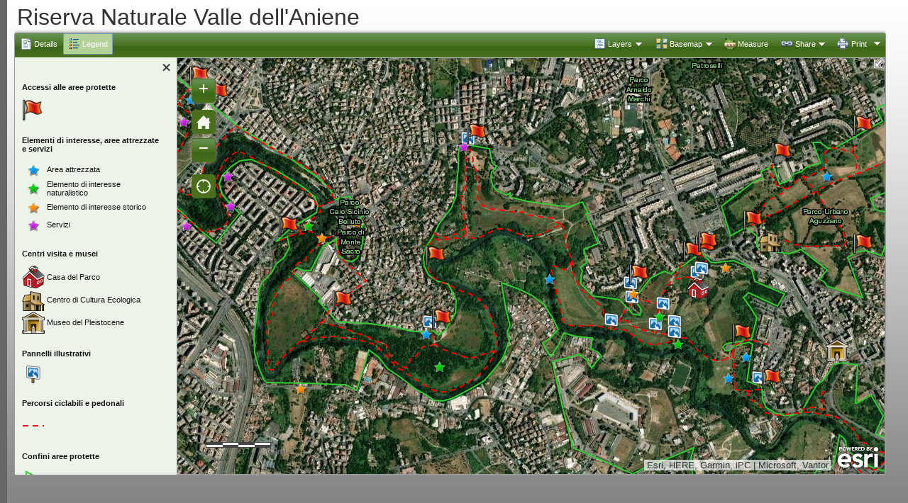

--- FILE ---
content_type: text/html
request_url: https://www.arcgis.com/apps/OnePane/basicviewer/index.html?appid=be2761e7b02d45b08572e60ff5ba06b7
body_size: 2543
content:
<!DOCTYPE html>
<html>

<head>
  <meta name="fragment" content="!">
  <meta http-equiv="Content-Type" content="text/html; charset=utf-8">
  <title></title>
  <link rel="stylesheet" type="text/css" href="//js.arcgis.com/3.36/dijit/themes/claro/claro.css">
  <link rel="stylesheet" type="text/css" href="//js.arcgis.com/3.36/dijit/themes/claro/document.css">

  <link rel="stylesheet" type="text/css" href="//js.arcgis.com/3.36/dojox/layout/resources/FloatingPane.css">

  <link rel="stylesheet" type="text/css" href="//js.arcgis.com/3.36/esri/css/esri.css" />

  <link rel="stylesheet" type="text/css" href="css/layout.css">
  <!--[if IE]>
      <link rel="stylesheet" type="text/css" href="css/ie.css" />
    <![endif]-->
  <script type="text/javascript">
    var path_location = location.pathname.replace(/\/[^/]+$/, '');
    var dojoConfig = {
      parseOnLoad: true,
      packages: [{
        name: "esriTemplate",
        location: path_location
      }, {
        name: "utilities",
        location: path_location + '/javascript'
      }, {
        name: "apl",
        location: path_location + '/apl'
      }, {
        name: "templateConfig",
        location: path_location.substr(0, path_location.lastIndexOf('/OnePane'))
      }]
    };
  </script>
  <script type="text/javascript" src="//js.arcgis.com/3.36/">

  </script>
  <script type="text/javascript">
    dojo.require("esri.layout");
  </script>

  <script type="text/javascript" src="javascript/layout.js">
  </script>
  <script type="text/javascript">
    dojo.require("utilities.App");
    dojo.require("dojo.on");
    dojo.require("templateConfig.commonConfig");



    var i18n;
    dojo.ready(function () {


      i18n = dojo.i18n.getLocalization("esriTemplate", "template");
      var defaults = {
        //The ID for the map from ArcGIS.com
        webmap: "f5b13dbed07c46cdb783cf361833aa6b",
        //Modify this to point to your sharing service URL if you are using the portal
        sharingurl: "",//for example: "http://www.arcgis.com",
        //The id for the web mapping application item that contains configuration info - in most
        ////When editing you need to specify a proxyurl (see below) if the service is on a different domain
        //Specify a proxy url if you will be editing, using the elevation profile or have secure services or web maps that are not shared with everyone.
        proxyurl: "",
        //cases this will be null.
        appid: "",
        //set to true to display the title
        displaytitle: true,
        //Enter a title, if no title is specified, the webmap's title is used.
        title: "",
        //Enter a description for the application. This description will appear in the left pane
        //if no description is entered the webmap description will be used.
        description: "",
        //specify an owner for the app - used by the print option. The default value will be the web map's owner
        owner: '',
        //Specify a color theme for the app. Valid options are gray,blue,purple,green and orange
        theme: 'gray',
        //Optional tools - set to false to hide the tool
        //set to false to hide the zoom slider on the map
        displayslider: true,
        displaymeasure: true,
        displaybasemaps: true,
        displayoverviewmap: true,
        displayeditor: true,
        displaylegend: true,
        displaysearch: true,
        displaylayerlist: true,
        displaybookmarks: true,
        displaydetails: true,
        displaytimeslider: true,
        displayprint: true,
        displayprintlegend: false,
        displayeditortoolbar: false,
        displaymapwidgets: false, //deprecated. After the June 2014 release set displayHome and displayLocate instead
        home: true,
        locate: true,
        //i18n.viewer.main.scaleBarUnits,
        //The elevation tool uses the  measurement tool to draw the lines. So if this is set
        //to true then displaymeasure needs to be true too. NOTE: THis tool is deprecated and should no 
        //longer be used in the Basic Viewer. Use the new version of the template instead
        //https://github.com/Esri/elevation-profile-template
        displayelevation: false,
        //This option is used when the elevation chart is displayed to control what is displayed when users mouse over or touch the chart. When true, elevation gain/loss will be shown from the first location to the location under the cursor/finger.
        showelevationdifference: false,
        displayscalebar: true,
        displayshare: true,
        //Set to true to display the left panel on startup. The left panel can contain the legend, details and editor. Set to true to
        //hide left panel on initial startup. 2
        leftPanelVisibility: true,
        //If the webmap uses Bing Maps data, you will need to provide your Bing Maps Key
        bingmapskey: commonConfig.bingMapsKey,
        //Get the default map units
        units: commonConfig.units,
        //specify a group in ArcGIS.com that contains the basemaps to display in the basemap gallery
        //example: title:'ArcGIS Online Basemaps' , owner:esri
        basemapgroup: {
          title: null,
          owner: null
        },
        //Enter the URL's to the geometry service, print task and geocode service. 
        helperServices: commonConfig.helperServices,
        //Set the label in the nls file for your browsers language
        printlayouts: [{
          layout: 'Letter ANSI A Landscape',
          label: i18n.tools.print.layouts.label1,
          format: 'PDF'
        }, {
          layout: 'Letter ANSI A Portrait',
          label: i18n.tools.print.layouts.label2,
          format: 'PDF'
        }, {
          layout: 'Letter ANSI A Landscape',
          label: i18n.tools.print.layouts.label3,
          format: 'PNG32'
        }, {
          layout: 'Letter ANSI A Portrait',
          label: i18n.tools.print.layouts.label4,
          format: 'PNG32'
        }],
        printlayout: false,
        printformat: "PNG32",
        //Specify the geocoder options. By default uses the geocoder widget with the default locators. If you specify a url value then that locator will be used.
        placefinder: {
          "url": "",
          "countryCode": "",
          "currentExtent": false,
          "placeholder": "",
          "singleLineFieldName": ""
        },
        //when true locations searches use the current map extent. 
        searchextent: false,
        //Set link text and url parameters if you want to display clickable links in the upper right-corner
        //of the application.
        //ArcGIS.com. Enter link values for the link1 and link2 and text to add links. For example
        //url:'http://www.esri.com',text:'Esri'
        link1: {
          url: '',
          text: ''
        },
        link2: {
          url: '',
          text: ''
        },
        //specify the width of the panel that holds the editor, legend, details
        leftpanewidth: 228,
        //Restrict the map's extent to the initial extent of the web map. When true users
        //will not be able to pan/zoom outside the initial extent.
        constrainmapextent: false,
        //Provide an image and url for a logo that will be displayed as a clickable image
        //in the lower right corner of the map. If nothing is specified then the esri logo will appear.
        customlogo: {
          image: '',
          link: ''
        },
        //embed = true means the margins will be collapsed to just include the map no title or links
        embed: false
      };
      var supportsLocalization = true;
      var app = new utilities.App(defaults, supportsLocalization);
      dojo.on(app, "ready", function (config) {

        initMap(config);
      });

    });

  </script>
</head>

<body class="claro">
  <div id="bc" data-dojo-type="dijit.layout.BorderContainer" data-dojo-props="design:'headline', gutters:false"
    style="width:100%; height:100%;padding:0;">
    <!-- Header Section-->
    <div id="header" data-dojo-type="dijit.layout.ContentPane" data-dojo-props="region:'top'">
      <!--Title dyanmically generated -->
      <div id="nav" style='display:none;'>
        <!-- links are dynamically generated-->
        <ul>
          <li id="link1List"></li>
          <li>|</li>
          <li id="link2List"></li>
        </ul>
      </div>
    </div>
    <!--End Header-->
    <!-- Main Content Section (map, toolbars, left panel)-->
    <div id="mainWindow" data-dojo-type="dijit.layout.ContentPane" data-dojo-props="region:'center'"
      style="width:100%;height:100%;">
      <div data-dojo-type="dijit.layout.BorderContainer" data-dojo-props="design:'headline',gutters:false"
        style="width:100%;height:100%;padding:0;">
        <!-- Toolbar (Search Basemap Measure)-->
        <div id="toolbarContainer_bv" data-dojo-type="dijit.layout.ContentPane" data-dojo-props='region:"top"'>
          <div data-dojo-type="dijit.Toolbar">
            <div id="webmap-toolbar-left">
              <!--Toolbar buttons (Legend, Details, Edit) created dynamically-->
            </div>
            <div id="webmap-toolbar-right">
              <!--create the search tool-->
            </div>
            <div id="webmap-toolbar-center">
              <!--Basemap,measure,share,time and layer list tools added if enabled-->
            </div>
          </div>
        </div>
        <!--End Toolbar-->
        <!--Left Panel-->
        <div data-dojo-type="dijit.layout.BorderContainer" id="leftPane"
          data-dojo-props="design:'headline', gutters:false,region:'left'" style="height:100%;padding:0;display:none;">
        </div>
        <!--End Left Panel-->
        <!-- Map Section -->
        <div id="map" data-dojo-type="dijit.layout.ContentPane" data-dojo-props='region:"center"' dir="ltr">
          <div id="logo" class="logo" style="display:none;">
            <!--If a logo is specified in config section then the logo will be added
              to the map-->
          </div>
          <!--Floating window that contains the measure dijit-->
          <div id="floater">
            <div id="measureDiv"></div>
          </div>
          <!--Floating window contains the time slider-->
          <div id="timeFloater" style='display:none;'></div>
        </div>
        <!--end Map section-->
      </div>
    </div>
    <div id="bottomPane" dojotype="dijit.layout.ContentPane" region="bottom" gutters="false"
      style="display:none;margin:10px 5px;width:auto;height:275px;background-color:white;"></div>
    <!-- End Main Content section-->
  </div>
</body>

</html>

--- FILE ---
content_type: text/css
request_url: https://www.arcgis.com/apps/OnePane/basicviewer/css/green.css
body_size: 414
content:

/*The image specified for the body is used to apply the gradient background to the entire page*/
body {
  background:url(../images/green/body_bg.png) repeat-x #666666;
}
#leftPane {
  background-color:#ecf4e9;
}

.HomeButton .home{
  background-color: #4a6f1c;
}

.LocateButton .zoomLocateButton {
 background-color: #4a6f1c;
}
.HomeButton .home:hover{
 background-color: #b5d19a;  
}
.LocateButton .zoomLocateButton:hover {
 background-color: #b5d19a;
}
/*override claro background and other props*/
#toolbarContainer_bv .dijitToolbar {
  background:url(../images/green/toolbar_bg.png) repeat-x #4a6f1c;
}
/*Measure toggle button*/
.claro .dijitToolbar .dijitButtonNode:hover {
  background:url(../images/green/sidebar_header_active_bg.png) repeat-x #b5d19a;
}
.claro .dijitToolbar .dijitToggleButtonChecked .dijitButtonNode {
   background:url(../images/green/sidebar_header_active_bg.png) repeat-x #b5d19a;
}

/*Attribute Inspector button styling (delete buttons)*/
.esriAttributeInspector div.atiButtons span.dijit span.dijitReset{
  background:url(../images/green/toolbar_bg.png) repeat-x #4a6f1c;
  color:#fff;
  border: none;
}
.esriAttributeInspector div.atiButtons span.dijit span.dijitReset:hover{
  background:url(../images/green/sidebar_header_active_bg.png) repeat-x #b5d19a;
  color:#000;
}
.dojoxFloatingPaneTitle{
  background:url(../images/green/toolbar_bg.png) repeat-x #4a6f1c;
}

.esriPopup .titlePane{
  background-color:#406919;
  border-style:none;
}
.esriPopup .pointer.topRight, esriPopup .pointer.topLeft, .esriPopup .pointer.top {
    background: url("../images/green/popup_g.png") no-repeat 0 -617px;
    width:24px;
    height:14px;
}

/*slider background*/
.esriSimpleSliderVertical .esriSimpleSliderIncrementButton ,.esriSimpleSliderVertical .esriSimpleSliderDecrementButton  {
  background:url(../images/green/toolbar_bg.png) repeat-x #4a6f1c;
  border:solid 1px #4a6f1c;
}
 /*Identity Manager Dialog*/
.claro .dijitDialogTitleBar {
  background:url(../images/green/toolbar_bg.png) repeat-x #545454;
  color:#fff;
  border: solid 1px #4a6f1c;
}
.claro .dijitDialog {
    border: 1px solid #808080;
}

.claro .dijitDialogPaneActionBar .dijitButtonNode{
  background-image:none;
  border: solid 1px #4a6f1c;
  background:url(../images/green/sidebar_header_active_bg.png) repeat-x #CEE1EC;
}
.esriBookmarkItem:hover{
  background-color:#b5d19a;
}

--- FILE ---
content_type: application/javascript
request_url: https://www.arcgis.com/apps/OnePane/basicviewer/nls/template.js
body_size: 791
content:
define({
  root: ({
  viewer: {
    main: {
      scaleBarUnits: "english" //"english (for miles) or "metric" (for km) - don't translate.
    },
    errors: {
      createMap: "Unable to create map",
      bitly: 'bitly is used to shorten the url for sharing. View the readme file for details on creating and using a bitly key',
      general: "Error"
    }
  },
  tools: {
    basemap: {
    title: "Switch Basemap",
    label: "Basemap"
    },
    print: {
    layouts:{
      label1: 'Landscape (PDF)',
      label2: 'Portrait (PDF)',
      label3: 'Landscape (Image)',
      label4: 'Portrait (Image)'
    },
    title: "Print Map",
    label: "Print"
    },
    share: {
    title: "Share Map",
    label: "Share",
    menu: {
      facebook: {
        label: "Facebook"
       },
      twitter: {
        label: "Twitter"
      },
      email: {
        label: "Email",
        message: "Check out this map"
      }    
    }
    },
    measure: {
      title: "Measure",
      label: "Measure"
    },
    time: {
      // doc about date and time patterns: http://dojotoolkit.org/reference-guide/dojo/date/locale/format.html
      // yyyy: full year, e.g. 2011
      // MMMM: full month name, e.g. December
      // d: day of month, e.g. 5 or 24 ("dd" would be 05 or 24)
      // h: hours by 0-11, e.g. 6 or 11 ("hh" would be 06 or 11)
      // a: am/pm
      // H: hours by 0-23, e.g. 6 or 23 ("HH" would be 06 or 23)
      // ss: seconds, e.g. 08 or 37 (just "s" would be 8 or 37)
      // SSS: milliseconds, e.g. 006 or 123 (just "S" would be 6 or 123)
      datePattern: "MMMM d, yyyy",
      yearPattern: "yyyy",
      hourTimePattern: "h a",
      minuteTimePattern: "h:mm a",
      secondTimePattern: "h:m:s.SSS a",
      millisecondTimePattern:"h:m:ss.SSS a",
      title: "Display Time Slider",
      label: "Time",
      timeRange: "${start_time} to ${end_time}",
      timeRangeSingle: "<b>Time Range:</b> ${time}"
    },
    editor: {
      title: "Display Editor",
      label: "Editor"
    },
    legend: {
      title: "Display Legend",
      label: "Legend"
    },
    details: {
      title: "Display Map Details",
      label: "Details"
    },
    bookmark:{
      title: "Display Bookmarks",
      label: "Bookmarks",
      details: "Click a bookmark to navigate to the location"
    },
    layers: {
      title: "Display layer list",
      label: "Layers"
    },
    search: {
      title: "Find address or place",
      popupTitle: "Location",
      currentLocation: "Current location",
      notWhatYouWanted: "Not what you wanted?" ,
      selectAnother: "Select another location",
      errors:{
       missingLocation: "Location not found"
      }
    }
  },
  panel: {
    close: {
      title: "Close Panel",
      label: "Close"
    }
  }
}),
"ar": 1,
"cs": 1,
"da": 1,
"de": 1,
"el": 1,
"es": 1,
"et": 1,
"fi": 1,
"fr": 1,
"he": 1,
"it": 1,
"ja": 1,
"ko": 1,
"lt": 1,
"lv": 1,
"nl": 1,
"nb": 1,
"pl": 1,
"pt-br": 1,
"pt-pt": 1,
"ro": 1,
"ru": 1,
"sv": 1,
"tr": 1,
"th": 1,
"vi": 1,
"zh-cn": 1,
"zh-hk": 1,
"zh-tw": 1
});


--- FILE ---
content_type: application/javascript
request_url: https://js.arcgis.com/3.36/esri/layers/StreamLayer.js
body_size: 5527
content:
// All material copyright ESRI, All Rights Reserved, unless otherwise specified.
// See https://js.arcgis.com/3.36/esri/copyright.txt for details.
//>>built
require({cache:{"esri/layers/StreamTrackManager":function(){define("dojo/_base/declare dojo/_base/lang dojo/_base/array dojo/has ../kernel ../graphic ../geometry/Point ../geometry/Polyline ./TrackManager".split(" "),function(y,H,r,E,C,D,F,G,I){y=y([I],{declaredClass:"esri.layers._StreamTrackManager",constructor:function(l){this.inherited(arguments);var h=l.getMap().spatialReference;this.isWebMercator=h.isWebMercator();this.canWrap=h._isWrappable();this.wrapThreshold=this.isWebMercator?2.0037508342788905E7:
180},initialize:function(l){this.inherited(arguments)},addFeatures:function(l,h){function k(m,n){var B,a;u[m]||(u[m]=[]);m=u[m];if(0<t){n.length>t&&n.splice(0,n.length-t);var b=n.length+m.length;b>t&&(B=m.splice(0,b-t))}b=n.length;for(a=0;a<b;a+=1)m.push(n[a]);return{deletes:B,adds:n}}var v={},g={},q;if(h)return this.inherited(arguments),v;var u=this.trackMap;var w=this.layer;var z=w._trackIdField;var t=w.maximumTrackPoints||0;r.forEach(l,function(m){var n=m.attributes[z];m.visible&&(g[n]||(g[n]=
[]),g[n].push(m))});for(q in g)g.hasOwnProperty(q)&&(w=k(q,g[q]),v[q]=w);return v},removeFeatures:function(l){var h=[],k=this.layer.objectIdField,v=this.layer._trackIdField;l&&(r.forEach(l,function(g){var q;var u=g.attributes[v];var w=g.attributes[k];if(q=this.trackMap[u])for(g=0;g<q.length;g+=1){var z=q[g];if(z.attributes[k]===w){this.trackMap[u].splice(g,1);-1===r.indexOf(u)&&h.push(u);break}}},this),0<l.length&&this.refreshTracks(h))},drawTracks:function(l){function h(z){var t=q[z],m=t&&1<t.length,
n=k.trackLineMap[z];n&&!m&&(v.remove(n),delete k.trackLineMap[z],n=null);if(!m)return!1;m=[];for(var B=[],a,b=t.length,c=0;c<b;c++)if(a=t[c].geometry){a=a.normalize();var d=a.x,e=0,f=!1;A&&k.canWrap&&(e=d-A.x,Math.abs(e)>k.wrapThreshold&&(f=!0));f?(B.push([k.getWrappedX(d),a.y]),m.push(B.slice(0)),B=[[d,a.y]]):B.push([d,a.y]);var A=new F(d,a.y,u)}1<B.length&&m.push(B);t={};t[w]=z;if(m.length)if(n){for(var x=n.geometry;x.paths.length;)x.removePath(x.paths.length-1);m.forEach(function(p){x.addPath(p)});
n.setGeometry(x)}else n=new D(new G({paths:m,spatialReference:u}),null,t),v.add(n),k.trackLineMap[z]=n}var k=this,v=this.container,g;if(v){var q=this.trackMap;var u=this.map.spatialReference;var w=this.layer._trackIdField;if(l)r.forEach(l,function(z){h(z)});else for(g in q)q.hasOwnProperty(g)&&h(g)}},refreshTracks:function(l){function h(q){var u;q=k[q]||[];var w=q.length;for(u=0;u<w;u++)v._repaint(q[u],null,!0)}var k=this.trackMap,v=this.layer,g;this.drawTracks(l);if(l)r.forEach(l,function(q){h(q)});
else for(g in k)k.hasOwnProperty(g)&&h(g)},getLatestObservations:function(){var l,h=this.trackMap,k=[];for(l in h)if(h.hasOwnProperty(l)){var v=h[l];k.push(v[v.length-1])}return k},destroy:function(){this.inherited(arguments);this.trackLineMap=null},getWrappedX:function(l){var h=this.isWebMercator,k=h?2.0037508342788905E7:180;h=h?-2.0037508342788905E7:-180;return(0<l?h:k)-((0<l?k:h)-l)}});E("extend-esri")&&H.setObject("layers._StreamTrackManager",y,C);return y})},"esri/layers/PurgeOptions":function(){define(["dojo/_base/declare",
"dojo/_base/lang","dojo/Stateful","dojo/has","../kernel"],function(y,H,r,E,C){y=y([r],{declaredClass:"esri.layers.PurgeOptions",constructor:function(D,F){this.parent=D;for(var G in F)this[G]=F[G]},_displayCountSetter:function(D){this.displayCount=D;this.parent.refresh()}});E("extend-esri")&&H.setObject("layers.PurgeOptions",y,C);return y})},"*noref":1}});
define("esri/layers/StreamLayer","dojo/_base/declare dojo/_base/connect dojo/_base/array dojo/_base/Color dojo/_base/lang dojo/Deferred dojo/has dojo/io-query dojo/on dojo/aspect ../kernel ../request ../graphic ./FeatureLayer ./StreamMode ./StreamTrackManager ../geometry/jsonUtils ../symbols/SimpleFillSymbol ../symbols/SimpleLineSymbol ../symbols/SimpleMarkerSymbol ../renderers/SimpleRenderer ./PurgeOptions".split(" "),function(y,H,r,E,C,D,F,G,I,l,h,k,v,g,q,u,w,z,t,m,n,B){y=y([g],{declaredClass:"esri.layers.StreamLayer",
_preventInit:!0,constructor:function(a,b){b=b||{};b.mode&&b.mode!==g.MODE_STREAM||(this._isStream=!0,this.currentMode=this.mode=g.MODE_STREAM,this._mode=new q(this));this.purgeOptions=new B(this,b.purgeOptions||{});this.purgeInterval=b.purgeInterval||0;this._reconnectAttempts=0;this.maxReconnectAttempts=10;this.socket=this._reconnectTimeoutId=null;this._keepLatestQueried=!1;this._keepLatestUrl=null;this._relatedQueried=!1;this._joinField=this._relatedUrl=null;this._refreshing=!1;this._attemptReconnect=
C.hitch(this,this._attemptReconnect);this._purge=C.hitch(this,this._purge);this._processServiceJson=C.hitch(this,this._processServiceJson);if(C.isObject(a)&&a.layerDefinition)this._initFeatureLayer(a,b);else{var c=this;k({url:a,content:C.mixin({f:"json"}),callbackParamName:"callback"}).then(function(d){c._processServiceJson(d,b)},function(d){c._errorHandler(d)})}},_processServiceJson:function(a,b){var c=this;a.relatedFeatures&&a.relatedFeatures.featuresUrl&&a.relatedFeatures.joinField?(this._relatedUrl=
a.relatedFeatures.featuresUrl,this.objectIdField=this._joinField=a.relatedFeatures.joinField,k({url:this._relatedUrl,content:{f:"json"},callbackParamName:"callback"}).then(function(d){d=d.fields||[];var e=r.map(a.fields,function(f){return f.name.toLowerCase()});r.forEach(d,function(f){-1===r.indexOf(e,f.name.toLowerCase())&&a.fields.push(f)});b.resourceInfo=a;c._initFeatureLayer(c._url,b)},function(d){c.onError({error:d})})):(b.resourceInfo=a,this._initFeatureLayer(this._url,b))},_initLayer:function(a,
b){this.inherited(arguments);if(a){var c;if(a.layerDefinition)this.purgeOptions=new B(this,this._params.purgeOptions||{}),this.socketUrl=this._params.socketUrl||a.layerDefinition.socketUrl||void 0;else{if(this._params.socketUrl)this.socketUrl=this._params.socketUrl;else{var d=this._getWebsocketConnectionInfo(a),e=d.urls;e&&e.length?(this._socketUrls=e,this.socketUrl=e[0],this.socketDirection="broadcast"===this._params.socketDirection?"broadcast":"subscribe",this.socketUrl+="/"+this.socketDirection,
this._websocketToken=d.token,e.length>this.maxReconnectAttempts&&(this.maxReconnectAttempts=e.length)):(this.socketUrl=void 0,d="No web socket urls were retrieved from the Stream Service. Layer will not attempt to connect.","https:"===location.protocol&&(d+=" An insecure web socket connection cannot be made from a secure web page."),this.onError(Error(d)))}if(this._params.filter)try{this._filter=c=this._makeFilter(this._params.filter)}catch(f){this.onError(Error("Error trying to create filter object: "+
f+". Layer will not have filter applied")),this._filter=null}if(this._params.geometryDefinition||this._outFields||this._defnExpr){c=c||{};c.geometry=this._params.geometryDefinition;c.outFields=this._outFields;c.where=this._defnExpr;try{this._filter=c=this._makeFilter(c)}catch(f){this.onError(Error("Error trying to create filter object: "+f+". Layer will not have filter applied")),this._filter=null}}}this.maximumTrackPoints=this._params.maximumTrackPoints||0===this._params.maximumTrackPoints?this._params.maximumTrackPoints:
1;(this._params.refreshRate||0===this._params.refreshRate)&&this._mode&&this._mode._setRefreshRate&&this._mode._setRefreshRate(this._params.refreshRate);this._keepLatestUrl=a.keepLatestArchive?a.keepLatestArchive.featuresUrl:null;a.relatedFeatures&&a.relatedFeatures.featuresUrl&&a.relatedFeatures.joinField&&(this._relatedUrl=a.relatedFeatures.featuresUrl,this.objectIdField=this._joinField=a.relatedFeatures.joinField);this.objectIdField||this._makeObjectIdField();this._map&&this.socketUrl&&!this._connected&&
this.connect()}},_isWebGLCompatible:function(){return!1},_setMap:function(a){var b=this.inherited(arguments),c=this._getRenderer();this.timeInfo&&(this._trackIdField||c&&(c.latestObservationRenderer||c.trackRenderer))&&(this._trackManager=new u(this),this._trackManager.initialize(a));this.socketUrl&&!this._connected&&this._map&&this.connect();return b},_unsetMap:function(a,b){r.forEach(this._connects,H.disconnect);(this._connected||this._reconnecting||this.socket)&&this.disconnect();this._togglePurgeT();
this.inherited(arguments);this._map=null},_suspend:function(){this._togglePurgeT();this.inherited(arguments)},_resume:function(){this.inherited(arguments);this._togglePurgeT(!0)},clear:function(){try{this._mode&&this._mode._clearDrawBuffer&&this._mode._clearDrawBuffer(),this._mode&&this._mode._clearTimeBin&&this._mode._clearTimeBin(),this._mode&&this._mode._clearFeatureMap&&this._mode._clearFeatureMap(),this._trackManager&&this._trackManager.clearTracks()}catch(a){}this.inherited(arguments);this._trackManager&&
this._trackManager.createTracklineContainer()},redraw:function(){this._mode&&this._mode._flushDrawBuffer&&this._mode._flushDrawBuffer();this.inherited(arguments)},setDefinitionExpression:function(a){this.setFilter({where:a})},getDefinitionExpression:function(){if(this._filter)var a=this._filter.where;return a},destroy:function(){this.disconnect();this.inherited(arguments)},onResume:function(a){this.inherited(arguments)},setGeometryDefinition:function(a){this.setFilter({geometry:a})},getGeometryDefinition:function(){if(this._filter)var a=
this._filter.geometry;return a},connect:function(a){var b=new D,c={},d=this._filter,e,f,A=this.socketUrl,x;try{this._connected||this._connecting?b.reject(Error("Cannot start new connection process. Layer is connecting.")):(this._connecting=!0,this._getRelatedFeatures().then(function(){return this._getKeepLatestFeatures()}.bind(this)).then(function(){this._websocketToken&&(c.token=this._websocketToken);this._map&&this._map.spatialReference&&this.spatialReference&&this._map.spatialReference.wkid!==
this.spatialReference.wkid&&(c.outSR=this._map.spatialReference.wkid);if(d)for(f in d)null!==d[f]&&(e="geometry"===f?JSON.stringify(d[f]):d[f],c[f]=e);A+="?"+G.objectToQuery(c);x=this._createConnection(A,a);b.resolve(x)}.bind(this)).otherwise(function(p){b.reject(p)}))}catch(p){a&&(a(p,!1),b.reject(p)),this.onConnectionError({error:p})}return b.promise},disconnect:function(a){var b=this._refreshing?"Disconnecting as part of layer refresh cycle":"Connection closed from client",c=this._refreshing?!0:
!1;this._reconnectTimeoutId&&clearTimeout(this._reconnectTimeoutId);this._refreshing=this._reconnecting=this._connecting=this._connected=!1;this.socket&&this.socket.close();this.onDisconnect({willReconnect:c,message:b});a&&a(null,!0)},setFilter:function(a){if(this._collection)return this.onError("Filter can only be set when the source of the layer is a Stream Service"),!1;try{if(void 0!==a.outFields){var b=Error("Outfields property cannot be changed after layer is created");this.onFilterChange({filter:this.getFilter(),
error:b});return!1}var c=this._makeFilter(a)}catch(d){return b=Error(d),this.onFilterChange({filter:this.getFilter(),error:b}),!1}if(this.socket)a={filter:c},this.socket.send(JSON.stringify(a));else I.once(this,"connect",function(d){this.setFilter(c)});return!0},getFilter:function(){var a=this._filter,b={},c=["geometry","outFields","where"];a&&r.forEach(c,function(d){var e=a[d];e&&("geometry"===d?e=w.fromJson(e):"outFields"===d&&(e=e.split(",")),b[d]=e)});return b},setMaximumTrackPoints:function(a){if(!a&&
0!==a)return!1;this.maximumTrackPoints=a;this._mode.propertyChangeHandler(3)},getUniqueValues:function(a){var b={},c=[];var d=this._getField(a,!0);if(!d)return c;a=d.name;r.forEach(this.graphics||[],function(e){e=(e.attributes||{})[a];void 0===e||b[e]||(b[e]=1,c.push(e))});c.sort(function(e,f){return e<f?-1:e>f?1:0});return c},getLatestObservations:function(){var a=[];return a=this._trackManager?this._trackManager.getLatestObservations():this.graphics},setPurgeInterval:function(a){var b=this.purgeInterval;
this.purgeInterval=a;this._togglePurgeT();a&&this._togglePurgeT(!0);if(b!==a)this.onPurgeIntervalChange();return this},_togglePurgeT:function(a){if(a&&this.purgeInterval){var b=this;clearTimeout(this._purgeT);this._mode&&this._mode._flushDrawBuffer&&(this._purgeT=setTimeout(function(){b.updating||b.suspended||(b._mode._flushDrawBuffer(),b._togglePurgeT(!0))},6E4*this.purgeInterval))}else this._purgeT&&(clearTimeout(this._purgeT),this._purgeT=null)},onMessage:function(){},onConnect:function(){},onDisconnect:function(){},
onFilterChange:function(){},onAttemptReconnect:function(){},onConnectionError:function(){},onPurgeIntervalChange:function(){},_createConnection:function(a,b){var c=this,d=new WebSocket(a);d.onopen=function(){c.socket=d;c._connected=!0;c._connecting=!1;c._reconnecting=!1;c._reconnectAttempts=0;c._bind();c.onConnect();b&&b(null,!0)};d.onclose=function(e){var f=!0,A=c._connected,x=null;if(c._connected||c._reconnecting){if(e.code){var p="Connection failed: ";if(1001===e.code)p+=e.reason||"Service is going away.",
f=!1;else if(4400===e.code)p+=e.reason||"Invalid url parameters. Check filter properties.",f=!1;else if(4404===e.code)p+="Service not found",f=!1;else if(4401===e.code||4403===e.code)p+="Not authorized",f=!1}f&&(c._reconnectAttempts+=1,c._reconnectAttempts>c.maxReconnectAttempts&&(p="Maximum reconnect attempts exceeded",f=!1,A=!0));c._connected=!1;A&&(p&&(x=Error(p)),c.onDisconnect({error:x,willReconnect:f}));f?c._attemptReconnect():c.socket=null}else c.socket||(x=Error("Could not make connection to service"),
c.onConnectionError({error:x})),c.socket=null,c._connected=!1};d.onerror=function(e){console.log("Socket error")};return d},_getKeepLatestFeatures:function(){var a=new D;this._map&&this._keepLatestUrl&&!this._keepLatestQueried&&this._mode._fetchArchive?this._mode._fetchArchive(this._keepLatestUrl).then(function(){a.resolve()}.bind(this)).otherwise(function(b){a.reject(b)}).always(function(){this._keepLatestQueried=!0}.bind(this)):a.resolve();return a.promise},_getRelatedFeatures:function(){var a=
new D;this._map&&this._relatedUrl&&!this._relatedQueried&&this._mode._fetchArchive?this._mode._fetchArchive(this._relatedUrl).then(function(){a.resolve()}.bind(this)).otherwise(function(b){a.reject(b)}).always(function(){this._relatedQueried=!0}.bind(this)):a.resolve();return a.promise},_purge:function(){var a,b=[];if(this.purgeOptions.displayCount&&this.graphics.length>this.purgeOptions.displayCount)for(a=0;a<this.graphics.length-this.purgeOptions.displayCount;a++){var c=this.graphics[a];b.push(c)}0<
b.length&&(this._mode._removeFeatures(b),this._trackManager&&this._trackManager.removeFeatures(b))},_bind:function(){var a=this;this.socket.onmessage=function(b){a._onMessage(JSON.parse(b.data))}},_onMessage:function(a){var b=this;this.onMessage(a);var c={create:function(d){b._create(d)},update:function(d){b._update(d)},"delete":function(d){b._delete(d)}};if(a.type)c[a.type](a.feature);else a.hasOwnProperty("filter")?b._handleFilterMessage(a):this._create(a)},_create:function(a){function b(e){if(!c._featureHasOID(e,
d)){if(!e.geometry)return!1;e.attributes=e.attributes||{};e.attributes[d]=c._nextId++}e=e.declaredClass?e:new v(e);c._mode.drawFeature(e)}var c=this,d=c.objectIdField;a.length?a.forEach(function(e){e&&b(e)}):a&&b(a)},_delete:function(a){var b=this,c=a[b.objectIdField]||a.attributes[b.objectIdField],d=!1;this.graphics.forEach(function(e){e.attributes[b.objectIdField]==c&&(d=e)});d&&this.remove(d)},_update:function(a){var b=this,c=!1;this.graphics.forEach(function(d){d.attributes[b.objectIdField]==
a.attributes[b.objectIdField]&&(c=d)});c&&(a.attributes&&c.setAttributes(a.attributes),a.geometry&&c.setGeometry(w.fromJson(a.geometry)))},_makeFilter:function(a){var b=null;a=a||{};if(void 0!==a.geometry)if(b=b||{},null===a.geometry)b.geometry=null;else{var c="string"===typeof a.geometry?w.fromJson(JSON.parse(a.geometry)):a.geometry.declaredClass?a.geometry:w.fromJson(a.geometry);if(!c||"point"===c.type)throw"Query object contains invalid geometry";"extent"!==c.type&&(c=c.getExtent());if(!c||0===
c.getHeight()&&0===c.getWidth())throw"Invalid filter geometry: Extent cannot have a height and width of 0";b.spatialRel="esriSpatialRelIntersects";b.geometryType="esriGeometryEnvelope";b.geometry=c.toJson()}void 0!==a.where&&(b=b||{},b.where=a.where);if(void 0!==a.outFields&&(b=b||{},a="string"===typeof a.outFields?"*"===a.outFields?null:a.outFields.replace(/,\s+/g,",").split(","):null===a.outFields?null:a.outFields,a=this._makeOutFields(a))){if(a.errors&&0<a.errors.length)throw"Invalid filter outFields. "+
a.errors.join(",");b.outFields=a.fields?a.fields.join(","):null}return b},_makeOutFields:function(a){var b=this,c=[],d=[],e={fields:null};if(!a||0===a.length)return e;r.forEach(a,function(f){if("*"===f)return e;var A=b._getField(f,!0);A?c.push(A.name):d.push("Field named "+f+" not found in schema.")});a=b._getOutFields();r.forEach(a,function(f){b._getField(f)&&-1===r.indexOf(c,f)&&c.push(f)});e.fields=c;e.errors=d;return e},_handleFilterMessage:function(a){a.error?(a=Error(a.error.join(",")),this.onFilterChange({filter:this.getFilter(),
error:a})):(a=a.filter,a.geometry&&"string"===typeof a.geometry&&(a.geometry=JSON.parse(a.geometry)),this._filter=a,this.onFilterChange({filter:this.getFilter()}))},_getWebsocketConnectionInfo:function(a){var b={urls:[]},c,d=[],e=[],f;a.streamUrls&&r.forEach(a.streamUrls,function(p){"ws"===p.transport&&(c=p.urls,b.token=p.token)});if(!c)return b;r.forEach(c,function(p){0===p.lastIndexOf("wss",0)?e.push(p):d.push(p)});a="https:"===location.protocol||0===this.url.lastIndexOf("https:",0)?e:0===d.length?
e:d;if(1<a.length)for(f=0;f<a.length-1;f++){var A=f+Math.floor(Math.random()*(a.length-f));var x=a[A];a[A]=a[f];a[f]=x}b.urls=a;return b},_attemptReconnect:function(){var a=this;this._reconnectTimeoutId=null;a._connected=!1;if(!a._socketUrls)return!1;if(!a._collection&&!a._reconnecting&&a.socket&&a.credential)return a._reconnecting=!0,a._getServiceConnectionMetadata(a._attemptReconnect),!1;a._reconnecting=!0;a.socket=null;if(a._reconnectAttempts>a.maxReconnectAttempts)return a._reconnecting=!1;a.socketUrl=
a._socketUrls[a._reconnectAttempts>a._socketUrls.length-1?a._reconnectAttempts%a._socketUrls.length:a._reconnectAttempts];a.socketUrl+="/"+a.socketDirection;var b=a._randomIntFromInterval(0,1E3);this._reconnectTimeoutId=setTimeout(function(){a.onAttemptReconnect({count:a._reconnectAttempts,url:a.socketUrl});a.connect()},1E3*a._reconnectAttempts+b)},_getServiceConnectionMetadata:function(a){var b=this,c=b._url.path;a="function"===typeof a?a:null;k({url:c,content:C.mixin({f:"json"},this._url.query),
callbackParamName:"callback"}).then(function(d){d=b._getWebsocketConnectionInfo(d);b._websocketToken=d.token;a&&a()},function(d){b.onError(Error(d))})},_setDefaultRenderer:function(){var a=this.geometryType,b=new E([5,112,176,.8]),c=new E([255,255,255]);c=new t(t.STYLE_SOLID,c,1);if("esriGeometryPoint"===a||"esriGeometryMultipoint"===a)var d=new m(m.STYLE_CIRCLE,10,c,b);else if("esriGeometryPolyline"===a)d=new t(t.STYLE_SOLID,b,2);else if("esriGeometryPolygon"===a||"esriGeometryEnvelope"===a)b=new E([5,
112,176,.2]),c=new E([5,112,176,.8]),c=new t(t.STYLE_SOLID,c,1),d=new z(z.STYLE_SOLID,c,b);d&&this.setRenderer(new n(d))},_makeObjectIdField:function(){var a=1,b,c=[];if(!this.objectIdField){var d=this.fields.length;for(b=0;b<d;b++)c.push(this.fields[b].name.toLowerCase());for(;-1!==r.indexOf(c,"objectid_"+a);)a+=1;this.objectIdField="objectid_"+a;this.fields.push({name:"objectid_"+a,type:"esriFieldTypeOID",alias:"objectid_"+a,nullable:!1})}},_featureHasOID:function(a,b){return a.attributes&&(a.attributes[b]||
0===a.attributes[b])},_randomIntFromInterval:function(a,b){return Math.floor(Math.random()*(b-a+1)+a)}});F("extend-esri")&&C.setObject("layers.StreamLayer",y,h);return y});

--- FILE ---
content_type: application/javascript
request_url: https://js.arcgis.com/3.36/esri/layers/WFSLayer.js
body_size: 7226
content:
// All material copyright ESRI, All Rights Reserved, unless otherwise specified.
// See https://js.arcgis.com/3.36/esri/copyright.txt for details.
//>>built
define("esri/layers/WFSLayer","dojo/_base/declare dojo/_base/kernel dojo/_base/lang dojo/_base/array dojo/_base/connect dojo/has dojo/on ../request ../kernel ../graphic ../renderers/jsonUtils ../symbols/jsonUtils ../Color ../symbols/SimpleMarkerSymbol ../symbols/SimpleLineSymbol ../symbols/SimpleFillSymbol ../SpatialReference ../geometry/webMercatorUtils ../geometry/Extent ../geometry/Point ../geometry/Multipoint ../geometry/Polyline ../geometry/Polygon ./LabelClass ./GraphicsLayer".split(" "),function(t,
ba,p,u,R,S,ca,x,T,v,da,y,r,H,q,I,z,J,U,K,V,W,X,Y,Z){t=t([Z],{declaredClass:"esri.layers.WFSLayer",constructor:function(a){this.geometryType=this.describeFeatureTypeUrl=this.getFeatureUrl=this.layerNamespace="";this.fields=[];this.spatialReferences=[];this.fullExtent=null;this.visible=!0;this.renderer=null;this.id="WFSLayer";this._url="";this._version="1.1.0";this._layerName="";this._nsLayerNames={};this._layerDefinedGeometryType="esriGeometryComplex";this._wkid=3857;this._mode="snapshot";this._maxFeatures=
100;this._inverseResponse=this._inverseFilter=!1;this._nsGeometryFieldName=this._getFeatureRequest=this._nsFields="";this._graphicArray=[];this._gmlNS="http://www.opengis.net/gml";this._layerEventHandlers=[];this.customParameters=this._describeFeatureTypeCallback=this._getCapabilitiesCallback=null;this.showLabels=!0;this.labelingInfo=null;a&&(a.id&&(this.id=a.id),this.showLabels=null!==a.showLabels?a.showLabels:!0);this.onError=p.hitch(this,this.onError);this._errorSupport=p.hitch(this,this._errorSupport);
this._parseGml=p.hitch(this,this._parseGml);this._getCapabilities=p.hitch(this,this._getCapabilities);this._getCapabilitiesResponse=p.hitch(this,this._getCapabilitiesResponse);this._describeFeatureTypeResponse=p.hitch(this,this._describeFeatureTypeResponse);this._pointSymbol=new H(H.STYLE_CIRCLE,6,new q(q.STYLE_SOLID,new r([0,255,0]),1),new r([255,0,0]));this._lineSymbol=new q(q.STYLE_SOLID,new r([0,255,0]),3);this._polygonSymbol=new I(I.STYLE_SOLID,new q(q.STYLE_SOLID,new r([255,0,0]),2),new r([255,
255,0,.25]));this.loaded=!1;this._isProjectedOk=!0},initialize:function(a,c){a.id&&(this.id=a.id);a.url&&(this._url=a.url);a.version&&(this._version=a.version);this.customParameters=a.customParameters;this._getCapabilities(c)},selectLayer:function(a,c){this._layerName=a.layerName;this._wkid=a.wkid;this._mode=a.mode;this._maxFeatures=a.maxFeatures;this._inverseResponse=a.swapXY;this._inverseFilter=a.swapXYFilter;this.geometryType=a.geometryType;this._describeFeatureType(c);this.loaded=!0},toJson:function(){var a=
{};a.id=this.id;a.url=this._url;a.version=this._version;a.mode="snapshot"===this._mode?0:1;a.name=this._layerName;a.geometryType=this.geometryType;a.wkid=this._wkid;a.maxFeatures=this._maxFeatures;a.swapXY=this._inverseResponse;a.swapXYFilter=this._inverseFilter;a.pointSymbol=this._pointSymbol.toJson();a.lineSymbol=this._lineSymbol.toJson();a.polygonSymbol=this._polygonSymbol.toJson();a.showLabels=this.showLabels;this.labelingInfo&&(a.labelingInfo=u.map(this.labelingInfo,function(c){return c.toJson()}));
this.customParameters&&(a.customParameters=this.customParameters);return a},fromJson:function(a,c){a.id&&(this.id=a.id);a.url&&(this._url=a.url);a.version&&(this._version=a.version);a.mode&&(this._mode=0===a.mode?"snapshot":"onDemand");a.name&&(this._layerName=a.name);a.geometryType&&(this.geometryType=a.geometryType);a.wkid&&(this._wkid=a.wkid);a.maxFeatures&&(this._maxFeatures=a.maxFeatures);a.swapXY&&(this._inverseResponse=a.swapXY);a.swapXYFilter&&(this._inverseFilter=a.swapXYFilter);a.pointSymbol&&
(this._pointSymbol=y.fromJson(a.pointSymbol));a.lineSymbol&&(this._lineSymbol=y.fromJson(a.lineSymbol));a.polygonSymbol&&(this._polygonSymbol=y.fromJson(a.polygonSymbol));this.showLabels=null!=a.showLabels?a.showLabels:!0;a.labelingInfo&&(this.labelingInfo=u.map(a.labelingInfo,function(d){return new Y(d)}));this.customParameters=a.customParameters;this._getCapabilities(c);this.loaded=!0},setPointSymbol:function(a){this._pointSymbol=a},setLineSymbol:function(a){this._lineSymbol=a},setPolygonSymbol:function(a){this._polygonSymbol=
a},_setMap:function(a){this._map=a;var c=this.inherited(arguments);this._map&&(this._layerEventHandlers.push(this._map.on("extent-change",p.hitch(this,"refresh"))),this._layerEventHandlers.push(this.on("visibility-change",p.hitch(this,"_visibilityChange"))));this._getFeature();this.refresh();return c},_unsetMap:function(){for(var a=0;a<this._layerEventHandlers.length;a++)R.disconnect(this._layerEventHandlers[a]);this.refresh();this.inherited(arguments)},refresh:function(){this.clear();this.redraw();
"ondemand"===this._mode.toLowerCase()&&this._fireUpdateStart()},redraw:function(){if(this.visible)for(var a=0;a<this._graphicArray.length;a++){var c=this._graphicArray[a],d=c.geometry,b=null;"point"===d.type?b=this.renderer?this.renderer.getSymbol(c):this._pointSymbol:"multipoint"===d.type?b=this.renderer?this.renderer.getSymbol(c):this._pointSymbol:"polyline"===d.type?b=this.renderer?this.renderer.getSymbol(c):this._lineSymbol:"polygon"===d.type&&(b=this.renderer?this.renderer.getSymbol(c):this._polygonSymbol);
c.setSymbol(b);this.add(c)}},_visibilityChange:function(a){this.visible=a.visible;this.redraw()},onUpdateStart:function(){this._getFeature()},onUpdateEnd:function(){this.clear();this.redraw()},setLabelingInfo:function(a){a?(this.labelingInfo=a,this._fixLabelExpr()):delete this.labelingInfo;this.onLabelingInfoChange()},onLabelingInfoChange:function(){},_fixLabelExpr:function(){var a=/\[([^\[\]]+)\]/ig,c,d=this,b=function(e,f){e=d._getField(f,!0);return"["+(e&&e.name||f)+"]"};u.forEach(this.labelingInfo,
function(e){if(c=e.labelExpression)e.labelExpression=c.replace(a,b)})},_getField:function(a,c){var d=this.fields;if(!d||0===d.length)return null;var b;c&&(a=a.toLowerCase());u.some(d,function(e){var f=!1;(f=c?e&&e.name.toLowerCase()===a?!0:!1:e&&e.name===a?!0:!1)&&(b=e);return f});return b},setCustomParameters:function(a){this.customParameters=a;this._getFeature();this.refresh()},_getCapabilities:function(a){this._getCapabilitiesCallback=a;a=p.trim(this._url);if(""===a)this.onError("WFSLayer: url is invalid");
else if("1.0.0"!==this._version&&"1.1.0"!==this._version&&"2.0.0"!==this._version)this.onError("WFSLayer: version is invalid");else if(""!==a){var c=a.indexOf("?");c=this._checkForUrlInUrl(a,c);c="?"===a.charAt(a.length-1)?"":-1===c?"?":"\x26";a=a+c+"service\x3dWFS\x26request\x3dGetCapabilities\x26version\x3d"+this._version;a=this._appendCustomParameters(a);x({url:a,handleAs:"text",headers:{"Content-Type":null}},{usePost:!1}).then(this._getCapabilitiesResponse,this._errorSupport)}},_errorSupport:function(a){this.onError(a)},
_getCapabilitiesResponse:function(a){var c,d,b,e=new DOMParser;try{var f=e.parseFromString(a,"text/xml"),g=this._readExceptionReport(f,a);if(g)this.onError("WFSLayer: getCapabilities - returns exception: "+g);else{var h=f.documentElement.attributes.getNamedItem("version");if(h){this._version=h.value;var k="2.0.0"===this._version?"http://www.opengis.net/wfs/2.0":"http://www.opengis.net/wfs";if("2.0.0"===this._version){var l=f.getElementsByTagNameNS("http://www.opengis.net/ows/1.1","Operation");for(c=
0;c<l.length;c++){if((b=l[c].attributes.getNamedItem("name"))&&"DescribeFeatureType"===b.value){var m=l[c].getElementsByTagNameNS("http://www.opengis.net/ows/1.1","Get");this.describeFeatureTypeUrl=m[0].attributes.getNamedItem("xlink:href").value}if(b&&"GetFeature"===b.value){var n=l[c].getElementsByTagNameNS("http://www.opengis.net/ows/1.1","Post");this.getFeatureUrl=n[0].attributes.getNamedItem("xlink:href").value}}}else if("1.1.0"===this._version)for(l=f.getElementsByTagNameNS("http://www.opengis.net/ows",
"Operation"),c=0;c<l.length;c++)(b=l[c].attributes.getNamedItem("name"))&&"DescribeFeatureType"===b.value&&(m=l[c].getElementsByTagNameNS("http://www.opengis.net/ows","Get"),this.describeFeatureTypeUrl=m[0].attributes.getNamedItem("xlink:href").value),b&&"GetFeature"===b.value&&(n=l[c].getElementsByTagNameNS("http://www.opengis.net/ows","Post"))&&n.length&&(this.getFeatureUrl=n[0].attributes.getNamedItem("xlink:href").value);else if("1.0.0"===this._version){var A=f.getElementsByTagNameNS(k,"DescribeFeatureType");
if(!A||!A.length){this.onError("WFSLayer: getCapabilities - no describeFeatureType info");return}m=A[0].getElementsByTagNameNS(k,"Get");this.describeFeatureTypeUrl=m[0].attributes.getNamedItem("onlineResource").value;var B=f.getElementsByTagNameNS(k,"GetFeature");if(!B||!B.length){this.onError("WFSLayer: getCapabilities - no GetFeature info");return}(n=B[0].getElementsByTagNameNS(k,"Post"))&&n.length&&(this.getFeatureUrl=n[0].attributes.getNamedItem("onlineResource").value)}this._nsLayerNames={};
a=[];var L=f.getElementsByTagNameNS(k,"FeatureTypeList");for(c=0;c<L.length;c++){var M=L[c].getElementsByTagNameNS(k,"FeatureType");for(d=0;d<M.length;d++){var w=M[d],C=w.getElementsByTagNameNS(k,"Name")[0],D=C.textContent,N=D.indexOf(":"),O=D.substring(0,N),E=D.substring(N+1),F=C.lookupNamespaceURI(O);null===F&&(F=C.lookupNamespaceURI(null));this._nsLayerNames[E]={prefix:O,namespace:F};var P=w.getElementsByTagNameNS(k,"Title"),G=0<P.length?P[0].textContent:"";""===G&&(G=E);this.spatialReferences=
this._readFactoryCodes(this._version,w);var aa=this._readDefaultBBOX(this._version,w);a.push({name:E,title:G,spatialReferences:this.spatialReferences,extent:aa})}}this._describeFeatureType();var Q=this._getCapabilitiesCallback;Q&&Q(a)}else this.onError("WFSLayer: getCapabilities - document not recognized.")}}catch(ea){this.onError("WFSLayer: getCapabilities - parsing error")}},_readFactoryCodes:function(a,c){var d,b=[];if("2.0.0"===a||"1.1.0"===a){a=c.getElementsByTagNameNS("*","DefaultSRS");this._addCodeList(b,
a[0]);a=c.getElementsByTagNameNS("*","DefaultCRS");this._addCodeList(b,a[0]);a=c.getElementsByTagNameNS("*","OtherSRS");for(d=0;d<a.length;d++)this._addCodeList(b,a[d]);a=c.getElementsByTagNameNS("*","OtherCRS");for(d=0;d<a.length;d++)this._addCodeList(b,a[d])}else"1.0.0"===a&&(a=c.getElementsByTagNameNS("*","SRS"),this._addCodeList(b,a[0]));for(c=!1;0<b.length;){4326===b[0]&&(c=!0);break}c||b.push(4326);return b},_addCodeList:function(a,c){c&&(c=c.textContent.match(/\d+/g),0<c.length&&(c=parseInt(c[c.length-
1],10),84===c&&(c=4326),a.push(c)))},_readDefaultBBOX:function(a,c){if("2.0.0"===a||"1.1.0"===a){var d=c.getElementsByTagNameNS("*","WGS84BoundingBox");if(!d[0]||!d[0].attributes)return[];var b=d[0].getElementsByTagNameNS("*","LowerCorner");var e=d[0].getElementsByTagNameNS("*","UpperCorner");if(0>=b.length||0>=e.length)return[];var f=b[0].textContent;d=f.indexOf(" ");b=f.substring(0,d);f=f.substring(d+1);d=e[0].textContent;a=d.indexOf(" ");e=d.substring(0,a);d=d.substring(a+1)}else if("1.0.0"===
a){d=c.getElementsByTagNameNS("*","LatLongBoundingBox");if(!d[0]||!d[0].attributes)return[];b=d[0].attributes.getNamedItem("minx").value;f=d[0].attributes.getNamedItem("miny").value;e=d[0].attributes.getNamedItem("maxx").value;d=d[0].attributes.getNamedItem("maxy").value}b=parseFloat(b,10);f=parseFloat(f,10);e=parseFloat(e,10);d=parseFloat(d,10);return[b,f,e,d]},_describeFeatureType:function(a){if(""!==this._layerName)if(""===this.describeFeatureTypeUrl)this.onError("WFSLayer: invalid describeFeatureType url");
else if(""===this._wkid)this.onError("WFSLayer: invalid wkid");else if("snapshot"!==this._mode&&"onDemand"!==this._mode)this.onError("WFSLayer: invalid mode");else if(""===this._maxFeatures||0>this._maxFeatures||1E6<this._maxFeatures)this.onError("WFSLayer: invalid maxFeatures");else if(this._describeFeatureTypeCallback=a,a=p.trim(this.describeFeatureTypeUrl),""!==a){var c=a.indexOf("?");c=this._checkForUrlInUrl(a,c);var d="?"===a.charAt(a.length-1)?"":-1===c?"?":"\x26",b=this._nsLayerNames[this._layerName];
if(void 0===b)this.onError("WFSLayer: invalid layerName");else c=b.prefix,b=b.namespace,a=a+d+"service\x3dWFS\x26request\x3dDescribeFeatureType\x26version\x3d"+this._version,a+="\x26typeName\x3d",""!==c&&(a+=c+":"),a+=encodeURIComponent(this._layerName),""!==c&&(a+="\x26namespace\x3dxmlns("+c+"\x3d"+encodeURIComponent(b)+")"),a=this._appendCustomParameters(a),x({url:a,handleAs:"text",headers:{"Content-Type":null}},{usePost:!1}).then(this._describeFeatureTypeResponse,this._errorSupport)}},_describeFeatureTypeResponse:function(a){var c=
(new DOMParser).parseFromString(a,"text/xml");if(a=this._readExceptionReport(c,a))this.onError("WFSLayer: DescribeFeatureType - returns exception: "+a);else{this.fields=[];a=c.getElementsByTagNameNS("http://www.w3.org/2001/XMLSchema","schema");for(c=0;c<a.length;c++){var d=this._readAllFields(a[c]);null!==d&&(this._layerDefinedGeometryType=d[0],this.fields=d[1])}this.geometryType&&""!==this.geometryType||(this.geometryType=this._layerDefinedGeometryType);for(c=0;c<this.fields.length;c++)a=this.fields[c],
"esriFieldTypeGeometry"===a.type&&(this._nsGeometryFieldName=a.name);this.layerNamespace=this._nsLayerNames[this._layerName].namespace;if(0===this.fields.length)this.onError("WFSLayer: DescribeFeatureType - can't get fields");else this._getFeature(),(c=this._describeFeatureTypeCallback)&&c(this.fields)}},_readAllFields:function(a){for(var c=a.childNodes,d=0;d<c.length;d++){var b=c[d];if("element"===b.localName){var e=b.attributes;if(e.name.value===this._layerName)return(c=e.type)?(b=c.value,c=b.indexOf(":"),
b=b.substring(c+1),this._readFieldsFromGlobalComplextType(a,b)):this._readFieldsFromLocalComplextType(b)}}return null},_readFieldsFromGlobalComplextType:function(a,c){a=a.childNodes;for(var d=0;d<a.length;d++){var b=a[d];if("complexType"===b.localName&&b.attributes.name.value===c)return this._readFieldsFromLocalComplextType(b)}return null},_readFieldsFromLocalComplextType:function(a){for(var c=[],d="esriGeometryComplex",b=a.getElementsByTagNameNS("http://www.w3.org/2001/XMLSchema","element"),e=0;e<
b.length;e++){var f=b[e],g="",h=f.attributes.getNamedItem("name");h&&(g=h.value);if(""!==g){var k=a="",l=f.attributes.getNamedItem("type");h="unknown";if(null!==l){k=l.value;var m=k.indexOf(":");a=k.substring(0,m);k=k.substring(m+1);h=l.lookupNamespaceURI(a);null===h&&(h=l.lookupNamespaceURI(null))}if(""===k){f=f.childNodes;for(var n=0;n<f.length;n++)if(a=f[n],"simpleType"===a.localName){a=a.childNodes;for(n=0;n<a.length;n++)if(node2=a[n],"restriction"===node2.localName){l=node2.attributes.getNamedItem("base");
k=l.value;m=k.indexOf(":");a=k.substring(0,m);k=k.substring(m+1);break}if(""!==k)break}}f="Unknown";switch(k){case "integer":case "nonPositiveInteger":case "negativeInteger":case "long":case "int":case "short":case "byte":case "nonNegativeInteger":case "unsignedLong":case "unsignedInt":case "unsignedShort":case "unsignedByte":case "positiveInteger":f="esriFieldTypeInteger";c.push({name:g,alias:g,type:f,wfsNamespace:h});break;case "float":case "double":case "decimal":f="esriFieldTypeDouble";c.push({name:g,
alias:g,type:f,wfsNamespace:h});break;case "boolean":case "string":case "gYearMonth":case "gYear":case "gMonthDay":case "gDay":case "gMonth":case "anyURI":case "QName":case "NOTATION":case "normalizedString":case "token":case "language":case "IDREFS":case "ENTITIES":case "NMTOKEN":case "NMTOKENS":case "Name":case "NCName":case "ID":case "IDREF":case "ENTITY":f="esriFieldTypeString";c.push({name:g,alias:g,type:f,wfsNamespace:h});break;case "duration":case "dateTime":case "time":case "date":f="esriFieldTypeDate";
c.push({name:g,alias:g,type:f,wfsNamespace:h});break;case "PointPropertyType":case "MultiPointPropertyType":f="esriFieldTypeGeometry";d="esriGeometryPoint";c.push({name:g,alias:g,type:f,wfsNamespace:h});break;case "MultiCurvePropertyType":case "MultiLineStringPropertyType":f="esriFieldTypeGeometry";d="esriGeometryPolyline";c.push({name:g,alias:g,type:f,wfsNamespace:h});break;case "MultiSurfacePropertyType":case "MultiPolygonPropertyType":f="esriFieldTypeGeometry";d="esriGeometryPolygon";c.push({name:g,
alias:g,type:f,wfsNamespace:h});break;case "GeometryPropertyType":case "MultiGeometryPropertyType":f="esriFieldTypeGeometry",d="esriGeometryComplex",c.push({name:g,alias:g,type:f,wfsNamespace:h})}}}return[d,c]},_getFeature:function(){var a="\x3c?xml version\x3d'1.0' encoding\x3d'utf-8'?\x3e\n\x3cGetFeature \n xmlns:xsi\x3d'http://www.w3.org/2001/XMLSchema-instance'\n xmlns:gml\x3d'http://www.opengis.net/gml'\n xmlns:ogc\x3d'http://www.opengis.net/ogc'\n xmlns:wfs\x3d'http://www.opengis.net/wfs'\n";
a="2.0.0"===this._version?a+" xmlns\x3d'http://www.opengis.net/wfs/2.0'\n":a+" xmlns\x3d'http://www.opengis.net/wfs'\n";var c=this._nsLayerNames[this._layerName];if(void 0===c)this.onError("WFSLayer: invalid layerName");else{var d=c.prefix;c=c.namespace;if("ondemand"===this._mode.toLowerCase()&&""===this._nsGeometryFieldName)this.onError("WFSLayer: GetFeature - can't use 'onDemand' mode as geometryFieldName is unknown.");else if(a+=" xmlns:"+d+"\x3d'"+c+"'\n",a="2.0.0"===this._version?a+(" version\x3d'"+
this._version+"' service\x3d'WFS' count\x3d'"+this._maxFeatures+"'\x3e\n"):a+(" version\x3d'"+this._version+"' service\x3d'WFS' maxFeatures\x3d'"+this._maxFeatures+"'\x3e\n"),a="2.0.0"===this._version?a+(" \x3cQuery typeNames\x3d'"+d+":"+this._layerName+"' srsName\x3d'EPSG:"+this._wkid+"'\x3e\n"):a+(" \x3cwfs:Query typeName\x3d'"+d+":"+this._layerName+"' srsName\x3d'EPSG:"+this._wkid+"'\x3e\n"),"ondemand"===this._mode.toLowerCase()&&(a=a+"  \x3cogc:Filter xmlns:ogc\x3d'http://www.opengis.net/ogc'\x3e\n   \x3cogc:BBOX\x3e\n    \x3cogc:PropertyName\x3e"+
(d+":"+this._nsGeometryFieldName+"\x3c/ogc:PropertyName\x3e\n"),a+="    \x3cgml:Box srsName\x3d'EPSG:"+this._wkid+"'\x3e\n",a=this._inverseFilter?a+"      \x3cgml:coordinates\x3e{ymin},{xmin} {ymax},{xmax}\x3c/gml:coordinates\x3e\n":a+"      \x3cgml:coordinates\x3e{xmin},{ymin} {xmax},{ymax}\x3c/gml:coordinates\x3e\n",a+="    \x3c/gml:Box\x3e\n   \x3c/ogc:BBOX\x3e\n  \x3c/ogc:Filter\x3e\n"),a="2.0.0"===this._version?a+" \x3c/Query\x3e\n":a+" \x3c/wfs:Query\x3e\n",this._getFeatureRequest=a+"\x3c/GetFeature\x3e\n",
""===this.getFeatureUrl)this.onError("WFSLayer: getFeature - server doesn't support POST method.");else if(""!==this._getFeatureRequest&&this._map&&null!==this._map.spatialReference.wkid){a=this._getFeatureRequest;if("ondemand"===this._mode.toLowerCase()){a=this._map.extent.xmin;d=this._map.extent.ymin;c=this._map.extent.xmax;var b=this._map.extent.ymax,e={},f=this._map.spatialReference,g=new z(this._wkid);this._projectFromSRToSR(f,g,a,d,e)&&(a=e.x,d=e.y);this._projectFromSRToSR(f,g,c,b,e)&&(c=e.x,
b=e.y);a=this._getFeatureRequest.replace(/{xmin}/,a).replace(/{ymin}/,d).replace(/{xmax}/,c).replace(/{ymax}/,b)}d=this._appendCustomParameters(this.getFeatureUrl);x({url:d,handleAs:"text",headers:{"Content-Type":"text/xml"},postData:a},{usePost:!0}).then(this._parseGml,this._errorSupport)}}},_parseGml:function(a){if(this._map&&this._map.spatialReference&&this._map.spatialReference.wkid){var c=(new DOMParser).parseFromString(a,"text/xml");if(a=this._readExceptionReport(c,a))this.onError("WFSLayer: GetFeature - returns exception: "+
a);else this._gmlNS="2.0.0"===this._version?"http://www.opengis.net/gml/3.2":"http://www.opengis.net/gml",""===this._wkid&&(this._wkid=this._map.spatialReference.wkid),this._graphicArray=this._readFeatureMembers(c,this._wkid,2,this._nsLayerNames[this._layerName].namespace,this._layerName),this.fullExtent=this._createFullExtent(this._graphicArray),this.onLabelingInfoChange(),"ondemand"===this._mode.toLowerCase()?this._fireUpdateEnd():this.refresh()}},_limit4326:function(a){for(var c=0;c<a.length;c++){var d=
a[c].geometry;4326===d.spatialReference.wkid&&(d.x=this._limit4326X(d.x),d.y=this._limit4326Y(d.y))}},_limit4326X:function(a){180<=a&&(a=179.99);-180>=a&&(a=-179.99);return a},_limit4326Y:function(a){90<=a&&(a=89.99);-90>=a&&(a=-89.99);return a},_createFullExtent:function(a){for(var c=null,d=0;d<a.length;d++){var b=a[d].geometry,e=null;(e="point"===b.geometryType?new U(b.x,b.y,b.x,b.y,b.spatialReference):b.getExtent())&&(c=null===c?e:c.union(e))}return c},_readExceptionReport:function(a,c){return 0<
a.getElementsByTagNameNS("*","ExceptionReport").length||0<a.getElementsByTagNameNS("*","ServiceExceptionReport").length?c:""},_readFeatureMembers:function(a,c,d,b,e){var f=this._readWkidFromNode(a);-1!=f&&(c=f);f=this._readSrsDimension(a);0!==f&&(d=f);var g=[];var h=a.getElementsByTagNameNS("*","featureMembers");for(f=0;f<h.length;f++){var k=h[f];var l=k.getElementsByTagNameNS(b,e);0===l.length&&(l=k.getElementsByTagNameNS(null,e));0===l.length&&(l=k.getElementsByTagNameNS("*",e));for(k=0;k<l.length;k++)this._readLayer(g,
l[k],c,d)}h=a.getElementsByTagNameNS("*","featureMember");for(f=0;f<h.length;f++)for(k=h[f],l=k.getElementsByTagNameNS(b,e),0===l.length&&(l=k.getElementsByTagNameNS(null,e)),0===l.length&&(l=k.getElementsByTagNameNS("*",e)),k=0;k<l.length;k++)this._readLayer(g,l[k],c,d);h=a.getElementsByTagNameNS("*","member");for(f=0;f<h.length;f++)for(k=h[f],l=k.getElementsByTagNameNS(b,e),0===l.length&&(l=k.getElementsByTagNameNS(null,e)),0===l.length&&(l=k.getElementsByTagNameNS("*",e)),k=0;k<l.length;k++)this._readLayer(g,
l[k],c,d);return g},_readLayer:function(a,c,d,b){var e=this._readSrsDimension(c);0!==e&&(b=e);var f=c.childNodes,g="",h=null;for(c=0;c<f.length;c++){var k=f[c];if(1==k.nodeType&&(e=k.localName,"boundedBy"!==e)){k=this._readGeometry(k,d,b);if(!this._isProjectedOk){this._isProjectedOk=!0;console.error("WFSLayer: could not project geometry.");break}if(null!==k&&(h=k,g=e,"point"!==h.geometryType||"esriGeometryPolygon"!==this.geometryType&&"esriGeometryPolyline"!==this.geometryType))break}}if(h){d={};
for(c=0;c<f.length;c++)if(k=f[c],e=k.localName,b=k.textContent,e!==g)for(k=0;k<this.fields.length;k++){var l=this.fields[k];l.name==e&&(d[e]="esriFieldTypeDouble"===l.type?parseFloat(b,10):"esriFieldTypeInteger"===l.type?parseInt(b,10):b.trim())}this._convertWFSGeometryToGraphicObjects(a,h,d)}},_convertWFSGeometryToGraphicObjects:function(a,c,d){if("point"===c.geometryType&&("esriGeometryPoint"===this.geometryType||"esriGeometryComplex"===this.geometryType)){var b=new v;c=new K(c);b.setGeometry(c);
b.setAttributes(d);a.push(b)}else if("multipoint"===c.geometryType&&("esriGeometryPoint"===this.geometryType||"esriGeometryComplex"===this.geometryType))b=new v,c=new V(c),b.setGeometry(c),b.setAttributes(d),a.push(b);else if("polyline"===c.geometryType&&("esriGeometryPolyline"===this.geometryType||"esriGeometryComplex"===this.geometryType))b=new v,c=new W(c),b.setGeometry(c),b.setAttributes(d),a.push(b);else if("polygon"===c.geometryType&&("esriGeometryPolygon"===this.geometryType||"esriGeometryComplex"===
this.geometryType))b=new v,c=new X(c),b.setGeometry(c),b.setAttributes(d),a.push(b);else if("multigeometry"===c.geometryType)for(b=0;b<c.length;b++)this._convertWFSGeometryToGraphicObjects(a,c[b],d)},_readGeometry:function(a,c,d){var b=this._readWkidFromNode(a);-1!=b&&(c=b);b=this._readSrsDimension(a);0!==b&&(d=b);var e=a.getElementsByTagNameNS(this._gmlNS,"MultiSurface");if(1<=e.length)for(b=0;b<e.length;)return this._readMultiSurface(e[b],c,d);e=a.getElementsByTagNameNS(this._gmlNS,"MultiCurve");
if(1<=e.length){var f=[];for(b=0;b<e.length;b++){var g=this._readMultiCurve(e[b],c,d);for(a=0;a<g.length;a++)f.push(g[a])}return{geometryType:"polyline",paths:f,spatialReference:{wkid:this._map.spatialReference.wkid}}}e=a.getElementsByTagNameNS(this._gmlNS,"MultiGeometry");for(b=0;b<e.length;)return this._readMultiGeometry(e[b],c,d);e=a.getElementsByTagNameNS(this._gmlNS,"Geometry");for(b=0;b<e.length;)return this._readGeometry(e[b],c,d);e=a.getElementsByTagNameNS(this._gmlNS,"GeometryCollection");
for(b=0;b<e.length;)return this._readGeometryCollection(e[b],c,d);e=a.getElementsByTagNameNS(this._gmlNS,"Surface");for(b=0;b<e.length;)return this._readSurface(e[b],c,d);e=a.getElementsByTagNameNS(this._gmlNS,"Curve");for(b=0;b<e.length;)return this._readCurve(e[b],c,d);e=a.getElementsByTagNameNS(this._gmlNS,"MultiPolygon");for(b=0;b<e.length;)return this._readMultiPolygon(e[b],c,d);e=a.getElementsByTagNameNS(this._gmlNS,"Polygon");for(b=0;b<e.length;)return this._readPolygon(e[b],c,d);e=a.getElementsByTagNameNS(this._gmlNS,
"MultiLineString");for(b=0;b<e.length;)return this._readMultiLineString(e[b],c,d);e=a.getElementsByTagNameNS(this._gmlNS,"LineString");for(b=0;b<e.length;){c=this._readLineString(e[b],c,d);d={geometryType:"polyline",paths:[],spatialReference:{wkid:this._map.spatialReference.wkid}};b=[];for(a=0;a<c.length;a++)b.push(c[a]);d.paths.push(b);return d}e=a.getElementsByTagNameNS(this._gmlNS,"LinearRing");for(b=0;b<e.length;)return this._readLinearRing(e[b],c,d);e=a.getElementsByTagNameNS(this._gmlNS,"Box");
if(1<=e.length)for(b=0;b<e.length;)return this._readBox(e[b],c,d);e=a.getElementsByTagNameNS(this._gmlNS,"Envelope");for(b=0;b<e.length;)return this._readEnvelope(e[b],c,d);e=a.getElementsByTagNameNS(this._gmlNS,"MultiPoint");if(1<=e.length)for(b=0;b<e.length;)return this._readMultiPoint(e[b],c,d);e=a.getElementsByTagNameNS(this._gmlNS,"Point");for(b=0;b<e.length;)return this._readPoint(e[b],c,d);return null},_readGeometryCollection:function(a,c,d){var b=this._readWkidFromNode(a);-1!=b&&(c=b);b=this._readSrsDimension(a);
0!==b&&(d=b);b=[];b.geometryType="multigeometry";b.spatialReference={wkid:this._map.spatialReference.wkid};var e=a.getElementsByTagNameNS(this._gmlNS,"geometryMember");for(a=0;a<e.length;a++){var f=this._readGeometryMember(e[a],c,d);b.push(f)}return b},_readMultiGeometry:function(a,c,d){var b=this._readWkidFromNode(a);-1!=b&&(c=b);b=this._readSrsDimension(a);0!==b&&(d=b);b=[];b.geometryType="multigeometry";b.spatialReference={wkid:this._map.spatialReference.wkid};var e=a.getElementsByTagNameNS(this._gmlNS,
"geometryMember");for(a=0;a<e.length;a++){var f=this._readGeometryMember(e[a],c,d);b.push(f)}return b},_readSurface:function(a,c,d){var b=this._readWkidFromNode(a);-1!=b&&(c=b);b=this._readSrsDimension(a);0!==b&&(d=b);var e=[];e.geometryType="multigeometry";e.spatialReference={wkid:this._map.spatialReference.wkid};var f=a.getElementsByTagNameNS(this._gmlNS,"Point");for(b=0;b<f.length;b++)e.push(this._readPoint(f[b],c,d));f=a.getElementsByTagNameNS(this._gmlNS,"patches");for(b=0;b<f.length;b++){a=
this._readPatches(f[b],c,d);for(var g=0;g<a.length;g++)e.push(a[g])}return e},_readMultiSurface:function(a,c,d){var b;var e=this._readWkidFromNode(a);-1!=e&&(c=e);e=this._readSrsDimension(a);0!==e&&(d=e);var f=[];f.geometryType="multigeometry";f.spatialReference={wkid:this._map.spatialReference.wkid};var g=a.getElementsByTagNameNS(this._gmlNS,"surfaceMember");for(e=0;e<g.length;e++){var h=this._readSurfaceMember(g[e],c,d);for(b=0;b<h.length;b++)f.push(h[b])}g=a.getElementsByTagNameNS(this._gmlNS,
"surfaceMembers");for(e=0;e<g.length;e++)for(a=this._readSurfaceMembers(g[e],c,d),b=0;b<a.length;b++)f.push(a[b]);return f},_readCurve:function(a,c,d){var b=this._readWkidFromNode(a);-1!=b&&(c=b);b=this._readSrsDimension(a);0!==b&&(d=b);b={geometryType:"polyline",paths:[],spatialReference:{wkid:this._map.spatialReference.wkid}};var e=a.getElementsByTagNameNS(this._gmlNS,"segments");for(a=0;a<e.length;a++)for(var f=this._readSegments(e[a],c,d),g=0;g<f.length;g++)b.paths.push(f[g]);return b},_readSegments:function(a,
c,d){var b=this._readWkidFromNode(a);-1!=b&&(c=b);b=this._readSrsDimension(a);0!==b&&(d=b);b=[];b.geometryType="multigeometry";b.spatialReference={wkid:this._map.spatialReference.wkid};var e=a.getElementsByTagNameNS(this._gmlNS,"LineStringSegment");for(a=0;a<e.length;a++){var f=this._readLineStringSegment(e[a],c,d);b.push(f)}return b},_readLineStringSegment:function(a,c,d){var b=this._readWkidFromNode(a);-1!=b&&(c=b);b=this._readSrsDimension(a);0!==b&&(d=b);for(a=a.getElementsByTagNameNS(this._gmlNS,
"posList");0<a.length;)return this._readPosList(a[0],c,d)},_readMultiCurve:function(a,c,d){var b;var e=this._readWkidFromNode(a);-1!=e&&(c=e);e=this._readSrsDimension(a);0!==e&&(d=e);var f=[];f.spatialReference={wkid:this._map.spatialReference.wkid};var g=a.getElementsByTagNameNS(this._gmlNS,"curveMember");for(e=0;e<g.length;e++){var h=this._readCurveMember(g[e],c,d);for(b=0;b<h.length;b++)f.push(h[b])}g=a.getElementsByTagNameNS(this._gmlNS,"curveMembers");for(e=0;e<g.length;e++)for(h=this._readCurveMembers(g[e],
c,d),b=0;b<h.length;b++)f.push(h[b]);return f},_readGeometryMember:function(a,c,d){var b=this._readWkidFromNode(a);-1!=b&&(c=b);b=this._readSrsDimension(a);0!==b&&(d=b);var e=a.getElementsByTagNameNS(this._gmlNS,"Point");for(b=0;b<e.length;)return this._readPoint(e[b],c,d);e=a.getElementsByTagNameNS(this._gmlNS,"LineString");for(b=0;b<e.length;){c=this._readLineString(e[b],c,d);d={geometryType:"polyline",paths:[],spatialReference:{wkid:this._map.spatialReference.wkid}};b=[];for(a=0;a<c.length;a++)b.push(c[a]);
d.paths.push(b);return d}e=a.getElementsByTagNameNS(this._gmlNS,"Polygon");for(b=0;b<e.length;)return this._readPolygon(e[b],c,d);return null},_readSurfaceMember:function(a,c,d){var b=this._readWkidFromNode(a);-1!=b&&(c=b);b=this._readSrsDimension(a);0!==b&&(d=b);b=[];b.geometryType="multigeometry";b.spatialReference={wkid:this._map.spatialReference.wkid};var e=a.getElementsByTagNameNS(this._gmlNS,"Polygon");for(a=0;a<e.length;a++){var f=this._readPolygon(e[a],c,d);b.push(f)}return b},_readSurfaceMembers:function(a,
c,d){var b=this._readWkidFromNode(a);-1!=b&&(c=b);b=this._readSrsDimension(a);0!==b&&(d=b);b=[];b.geometryType="multigeometry";b.spatialReference={wkid:this._map.spatialReference.wkid};var e=a.getElementsByTagNameNS(this._gmlNS,"Polygon");for(a=0;a<e.length;a++){var f=this._readPolygon(e[a],c,d);b.push(f)}return b},_readCurveMember:function(a,c,d){var b=this._readWkidFromNode(a);-1!=b&&(c=b);b=this._readSrsDimension(a);0!==b&&(d=b);b=[];b.geometryType="multigeometry";b.spatialReference={wkid:this._map.spatialReference.wkid};
var e=a.getElementsByTagNameNS(this._gmlNS,"LineString");for(a=0;a<e.length;a++){var f=this._readLineString(e[a],c,d);b.push(f)}return b},_readCurveMembers:function(a,c,d){var b=this._readWkidFromNode(a);-1!=b&&(c=b);b=this._readSrsDimension(a);0!==b&&(d=b);b=[];b.geometryType="multigeometry";b.spatialReference={wkid:this._map.spatialReference.wkid};var e=a.getElementsByTagNameNS(this._gmlNS,"LineString");for(a=0;a<e.length;a++){var f=this._readLineString(e[a],c,d);b.push(f)}return b},_readBox:function(a,
c,d){var b,e,f,g,h=this._readWkidFromNode(a);-1!=h&&(c=h);h=this._readSrsDimension(a);0!==h&&(d=h);h={geometryType:"polygon",rings:[],spatialReference:{wkid:this._map.spatialReference.wkid}};var k=a.getElementsByTagNameNS(this._gmlNS,"coordinates");for(b=0;b<k.length;b++)if(e=this._readCoordinates(k[b],c,d)){if(1<=e.length){var l=f=e[0][0];var m=g=e[0][1]}1<=e.length&&(f=e[1][0],g=e[1][1]);h.rings.push([[l,m],[l,g],[f,g],[f,m],[l,m]]);return h}k=a.getElementsByTagNameNS(this._gmlNS,"coord");return 2<=
k.length?((a=this._readCoord(k[0],c,d))&&1<=a.length&&(l=f=a[0][0],m=g=a[0][1]),(c=this._readCoord(k[1],c,d))&&1<=c.length&&(f=c[0][0],g=c[0][1]),h.rings.push([[l,m],[l,g],[f,g],[f,m],[l,m]]),h):null},_readEnvelope:function(a,c,d){var b,e;var f=this._readWkidFromNode(a);-1!=f&&(c=f);f=this._readSrsDimension(a);0!==f&&(d=f);var g=a.getElementsByTagNameNS(this._gmlNS,"lowerCorner");for(f=0;f<g.length;f++){var h=this._readCoordinates(g[f],c,d);h&&(b=h[0])}g=a.getElementsByTagNameNS(this._gmlNS,"upperCorner");
for(f=0;f<g.length;f++)(a=this._readCoordinates(g[f],c,d))&&(e=a[0]);return b&&e?{geometryType:"polygon",rings:[[[b[0],b[1]],[b[0],e[1]],[e[0],e[1]],[e[0],b[1]],[b[0],b[1]]]],spatialReference:{wkid:this._map.spatialReference.wkid}}:null},_readPolygon:function(a,c,d){var b=this._readWkidFromNode(a);-1!=b&&(c=b);b=this._readSrsDimension(a);0!==b&&(d=b);var e={geometryType:"polygon",rings:[],spatialReference:{wkid:this._map.spatialReference.wkid}};var f=a.getElementsByTagNameNS(this._gmlNS,"outerBoundaryIs");
for(b=0;b<f.length;b++){var g=this._readOuterBoundaryIs(f[b],c,d);e.rings.push(g)}f=a.getElementsByTagNameNS(this._gmlNS,"innerBoundaryIs");for(b=0;b<f.length;b++)g=this._readInnerBoundaryIs(f[b],c,d),e.rings.push(g);f=a.getElementsByTagNameNS(this._gmlNS,"exterior");for(b=0;b<f.length;b++)g=this._readExterior(f[b],c,d),e.rings.push(g);f=a.getElementsByTagNameNS(this._gmlNS,"interior");for(b=0;b<f.length;b++)g=this._readInterior(f[b],c,d),e.rings.push(g);return e},_readPolygonMember:function(a,c,
d){var b=this._readWkidFromNode(a);-1!=b&&(c=b);b=this._readSrsDimension(a);0!==b&&(d=b);for(a=a.getElementsByTagNameNS(this._gmlNS,"Polygon");0<a.length;)return this._readPolygon(a[0],c,d);return null},_readMultiPolygon:function(a,c,d){var b=this._readWkidFromNode(a);-1!=b&&(c=b);b=this._readSrsDimension(a);0!==b&&(d=b);b=[];b.geometryType="multigeometry";b.spatialReference={wkid:this._map.spatialReference.wkid};var e=a.getElementsByTagNameNS(this._gmlNS,"polygonMember");for(a=0;a<e.length;a++){var f=
this._readPolygonMember(e[a],c,d);b.push(f)}return b},_readOuterBoundaryIs:function(a,c,d){var b=this._readWkidFromNode(a);-1!=b&&(c=b);b=this._readSrsDimension(a);0!==b&&(d=b);for(a=a.getElementsByTagNameNS(this._gmlNS,"LinearRing");0<a.length;)return this._readLinearRing(a[0],c,d);return null},_readInnerBoundaryIs:function(a,c,d){var b=this._readWkidFromNode(a);-1!=b&&(c=b);b=this._readSrsDimension(a);0!==b&&(d=b);for(a=a.getElementsByTagNameNS(this._gmlNS,"LinearRing");0<a.length;)return this._readLinearRing(a[0],
c,d);return null},_readExterior:function(a,c,d){var b=this._readWkidFromNode(a);-1!=b&&(c=b);b=this._readSrsDimension(a);0!==b&&(d=b);for(a=a.getElementsByTagNameNS(this._gmlNS,"LinearRing");0<a.length;)return this._readLinearRing(a[0],c,d);return null},_readInterior:function(a,c,d){var b=this._readWkidFromNode(a);-1!=b&&(c=b);b=this._readSrsDimension(a);0!==b&&(d=b);for(a=a.getElementsByTagNameNS(this._gmlNS,"LinearRing");0<a.length;)return this._readLinearRing(a[0],c,d);return null},_readPatches:function(a,
c,d){var b=this._readWkidFromNode(a);-1!=b&&(c=b);b=this._readSrsDimension(a);0!==b&&(d=b);b=[];b.spatialReference={wkid:this._map.spatialReference.wkid};var e=a.getElementsByTagNameNS(this._gmlNS,"PolygonPatch");for(a=0;a<e.length;a++)b.push(this._readPolygon(e[a],c,d));return b},_readLineString:function(a,c,d){var b,e;var f=this._readWkidFromNode(a);-1!=f&&(c=f);f=this._readSrsDimension(a);0!==f&&(d=f);var g=[];g.spatialReference={wkid:this._map.spatialReference.wkid};var h=a.getElementsByTagNameNS(this._gmlNS,
"coordinates");for(f=0;f<h.length;f++)if(e=this._readCoordinates(h[f],c,d))for(b=0;b<e.length;b++){var k=e[b];g.push(k)}h=a.getElementsByTagNameNS(this._gmlNS,"coord");for(f=0;f<h.length;f++)if(e=this._readCoord(h[f],c,d))for(b=0;b<e.length;b++)k=e[b],g.push(k);h=a.getElementsByTagNameNS(this._gmlNS,"posList");for(f=0;f<h.length;f++)if(e=this._readPosList(h[f],c,d))for(b=0;b<e.length;b++)k=e[b],g.push(k);return g},_readLineStringMember:function(a,c,d){var b=this._readWkidFromNode(a);-1!=b&&(c=b);
b=this._readSrsDimension(a);0!==b&&(d=b);for(a=a.getElementsByTagNameNS(this._gmlNS,"LineString");0<a.length;)return this._readLineString(a[0],c,d);return null},_readMultiLineString:function(a,c,d){var b=this._readWkidFromNode(a);-1!=b&&(c=b);b=this._readSrsDimension(a);0!==b&&(d=b);b={geometryType:"polyline",paths:[],spatialReference:{wkid:this._map.spatialReference.wkid}};var e=a.getElementsByTagNameNS(this._gmlNS,"lineStringMember");for(a=0;a<e.length;a++){var f=this._readLineStringMember(e[a],
c,d);f&&b.paths.push(f)}return 1<=b.paths.length?b:null},_readPoint:function(a,c,d){var b;var e=this._readWkidFromNode(a);-1!=e&&(c=e);e=this._readSrsDimension(a);0!==e&&(d=e);var f=a.getElementsByTagNameNS(this._gmlNS,"coordinates");for(e=0;e<f.length;e++)if(b=this._readCoordinates(f[e],c,d))return{geometryType:"point",x:b[0][0],y:b[0][1],spatialReference:{wkid:this._map.spatialReference.wkid}};f=a.getElementsByTagNameNS(this._gmlNS,"pos");for(e=0;e<f.length;e++)if((b=this._readPos(f[e],c,d))&&0<
b.length)return{geometryType:"point",x:b[0][0],y:b[0][1],spatialReference:{wkid:this._map.spatialReference.wkid}};f=a.getElementsByTagNameNS(this._gmlNS,"coord");for(e=0;e<f.length;e++)if(a=this._readCoord(f[e],c,d))return{geometryType:"point",x:a[0][0],y:a[0][1],spatialReference:{wkid:this._map.spatialReference.wkid}};return null},_readPointMember:function(a,c,d){var b=this._readWkidFromNode(a);-1!=b&&(c=b);b=this._readSrsDimension(a);0!==b&&(d=b);for(a=a.getElementsByTagNameNS(this._gmlNS,"Point");0<
a.length;)return this._readPoint(a[0],c,d);return null},_readMultiPoint:function(a,c,d){var b=this._readWkidFromNode(a);-1!=b&&(c=b);b=this._readSrsDimension(a);0!==b&&(d=b);b={geometryType:"multipoint",points:[],spatialReference:{wkid:this._map.spatialReference.wkid}};var e=a.getElementsByTagNameNS(this._gmlNS,"pointMember");for(a=0;a<e.length;a++){var f=this._readPointMember(e[a],c,d);f&&b.points.push([f.x,f.y])}return 1<=b.points.length?b:null},_readLinearRing:function(a,c,d){var b=this._readWkidFromNode(a);
-1!=b&&(c=b);b=this._readSrsDimension(a);0!==b&&(d=b);var e=a.getElementsByTagNameNS(this._gmlNS,"coordinates");for(b=0;b<e.length;)return this._readCoordinates(e[b],c,d);e=a.getElementsByTagNameNS(this._gmlNS,"posList");for(b=0;b<e.length;)return this._readCoordinates(e[b],c,d);e=a.getElementsByTagNameNS(this._gmlNS,"pos");for(b=0;b<e.length;)return this._readPos(e[b],c,d)},_readCoordinatesBody:function(a,c,d){var b=new z(a);c=c.trim();var e=[];e.spatialReference={wkid:this._map.spatialReference.wkid};
a=this._isReverse(a,this.version);if(c)if(2===d){if((c=c.match(/[0123456789.\-\+eE]+/g))&&2<=c.length)for(d=0;d<c.length;d+=2){var f=parseFloat(c[d]);var g=parseFloat(c[d+1]);if(a){var h=g;g=f;f=h}h={};this._projectFromSRToSR(b,this._map.spatialReference,f,g,h)&&(f=h.x,g=h.y);e.push([f,g])}}else if(3===d&&(c=c.match(/[0123456789.\-\+eE]+/g))&&3<=c.length)for(d=0;d<c.length;d+=3)f=parseFloat(c[d]),g=parseFloat(c[d+1]),a&&(h=g,g=f,f=h),h={},this._projectFromSRToSR(b,this._map.spatialReference,f,g,h)&&
(f=h.x,g=h.y),e.push([f,g]);return e},_readCoord:function(a,c,d){var b,e=this._readWkidFromNode(a);-1!=e&&(c=e);e=new z(c);var f=this._readSrsDimension(a);0!==f&&(d=f);var g=this._isReverse(c,this.version),h=[];h.spatialReference={wkid:this._map.spatialReference.wkid};f=0;var k=a.getElementsByTagNameNS(this._gmlNS,"X");for(b=0;b<k.length;){f=this._readFloat(k[b],c,d);break}var l=0;k=a.getElementsByTagNameNS(this._gmlNS,"Y");for(b=0;b<k.length;){l=this._readFloat(k[b],c,d);break}g&&(a=l,l=f,f=a);a=
{};this._projectFromSRToSR(e,this._map.spatialReference,f,l,a)&&(f=a.x,l=a.y);h.push(g?[l,f]:[f,l]);return h},_readCoordinates:function(a,c,d){var b=this._readWkidFromNode(a);-1!=b&&(c=b);b=this._readSrsDimension(a);0!==b&&(d=b);return this._readCoordinatesBody(c,a.textContent,d)},_readPos:function(a,c,d){var b=this._readWkidFromNode(a);-1!=b&&(c=b);b=this._readSrsDimension(a);0!==b&&(d=b);return this._readCoordinatesBody(c,a.textContent,d)},_readPosList:function(a,c,d){var b=this._readWkidFromNode(a);
-1!=b&&(c=b);b=this._readSrsDimension(a);0!==b&&(d=b);return this._readCoordinatesBody(c,a.textContent,d)},_projectFromSRToSR:function(a,c,d,b,e){if(J.canProject(a,c))return a=new K(d,b,a),c=J.project(a,c),e.x=c.x,e.y=c.y,!0;e.x=d;e.y=b;return this._isProjectedOk=!1},_readFloat:function(a){return(a=a.textContent)?parseFloat(a):0},_readSrsDimension:function(a){return a.attributes&&(a=a.attributes.getNamedItem("srsDimension"))?parseInt(a.value,10):0},_readWkidFromNode:function(a){return a.attributes&&
(a=a.attributes.getNamedItem("srsName"))&&(a=a.value.match(/\d+/g))&&0<a.length?(a=parseInt(a[a.length-1],10),84===a&&(a=4326),parseInt(a,10)):-1},_isReverse:function(a,c){return this._inverseResponse},_appendCustomParameters:function(a){if(this.customParameters)for(var c in this.customParameters)a+=(-1===a.indexOf("?")?"?":"\x26")+c+"\x3d"+encodeURIComponent(this.customParameters[c]);return a},_checkForUrlInUrl:function(a,c){var d=a.toLowerCase().lastIndexOf("http");-1<c&&d>c&&(-1<a.indexOf("?",
d)||-1!==a.indexOf("\x26",d)||(c=-1));return c}});S("extend-esri")&&p.setObject("layers.WFSLayer",t,T);return t});

--- FILE ---
content_type: application/javascript
request_url: https://www.arcgis.com/apps/OnePane/basicviewer/apl/ElevationsChart/ElevationsSOE.js
body_size: 2755
content:
/*=============================================================================
 * 
 * Copyright 2010 ESRI. All rights reserved.
 * 
 * Use subject to ESRI license agreement.
 * 
 * Unpublished all rights reserved.
 * Use of this ESRI commercial Software, Data, and Documentation is limited to
 * the ESRI License Agreement. In no event shall the Government acquire greater
 * than Restricted/Limited Rights. At a minimum Government rights to use,
 * duplicate, or disclose is subject to restrictions as set for in FAR 12.211,
 * FAR 12.212, and FAR 52.227-19 (June 1987), FAR 52.227-14 (ALT I, II, and III)
 * (June 1987), DFARS 227.7202, DFARS 252.227-7015 (NOV 1995).
 * Contractor/Manufacturer is ESRI, 380 New York Street, Redlands,
 * CA 92373-8100, USA.
 * 
 * SAMPLE CODE IS PROVIDED "AS IS" AND ANY EXPRESS OR IMPLIED WARRANTIES,
 * INCLUDING THE IMPLIED WARRANTIES OF MERCHANTABILITY AND FITNESS FOR A
 * PARTICULAR PURPOSE, ARE DISCLAIMED.  IN NO EVENT SHALL ESRI OR CONTRIBUTORS
 * BE LIABLE FOR ANY DIRECT, INDIRECT, INCIDENTAL, SPECIAL, EXEMPLARY, OR
 * CONSEQUENTIAL DAMAGES (INCLUDING, BUT NOT LIMITED TO, PROCUREMENT OF
 * SUBSTITUTE GOODS OR SERVICES; LOSS OF USE, DATA, OR PROFITS; OR BUSINESS
 * INTERRUPTION) SUSTAINED BY YOU OR A THIRD PARTY, HOWEVER CAUSED AND ON ANY
 * THEORY OF LIABILITY, WHETHER IN CONTRACT; STRICT LIABILITY; OR TORT ARISING
 * IN ANY WAY OUT OF THE USE OF THIS SAMPLE CODE, EVEN IF ADVISED OF THE
 * POSSIBILITY OF SUCH DAMAGE TO THE FULL EXTENT ALLOWED BY APPLICABLE LAW.
 * 
 * =============================================================================*/

/**
 * apl.ElevationsChart.ElevationsSOE
 *
 * Elevations SOE
 *  - initial call to verify proper Elevations SOE url
 *  - provide default configuration to Elevations SOE on sample server
 *  - wrapper methods to call operations on Elevations SOE
 *  - updated to support 10.1 version of Elevations SOE
 *  - perform internal tests if _debug attribute is true
 *
 * John Grayson
 * Applications Prototype Lab, ESRI
 * Jul 2010
 * Jan 2012
 *
 */

dojo.require("dojo.i18n");
dojo.requireLocalization("apl.ElevationsChart", "template");

dojo.provide("apl.ElevationsChart.ElevationsSOE");
dojo.declare("apl.ElevationsChart.ElevationsSOE", [], {

  /**
   * SET TO TRUE TO RUN INTERNAL TESTS ON STARTUP
   */
  _debug: false,

  /**
   * DEFAULT ELEVATION SOE SERVICE
   *
   * @property {String} URL
   * @property {Number} index
   * @property {Number} version
   * @property {String} label
   */
  _globalSOEService:{
    URL: "http://sampleserver4.arcgisonline.com/ArcGIS/rest/services/Elevation/ESRI_Elevation_World/MapServer/exts/ElevationsSOE/ElevationLayers",
    index: 1,
    version: 10.0,
    label: "Global: SRTM, GTopo30 & GEBCO @ 92m"
  },

  /**
   * @constructor
   *
   * CREATE AND INSTANCE OF apl.ElevationsChart.ElevationsSOE
   *
   * @param {Object} soeService (URL, index, version and label)
   */
  constructor: function(soeService) {

    // SET INITIAL ISVALID STATE //
    this._isValid = false;

    // SOE SERVICE //
    this.soeService = (soeService || this._globalSOEService);

    // GET i18n MESSAGES //
    this.messages = dojo.i18n.getLocalization("apl.ElevationsChart", "template", this.lang);

    // PROVIDE PROPER CONTEXT FOR METHODS //
    this.getDataSourceInfo = dojo.hitch(this, this.getDataSourceInfo);
    this.getVersion = dojo.hitch(this, this.getVersion);
    this._callSOE = dojo.hitch(this, this._callSOE);
    this.GetElevationAtLonLat = dojo.hitch(this, this.GetElevationAtLonLat);
    this.GetElevations = dojo.hitch(this, this.GetElevations);
    this.GetElevationData = dojo.hitch(this, this.GetElevationData);

    // CHECK TO SEE IF THIS INSTANCE IS VALID //
    this._callSOE('', {'f': 'json'}).then(dojo.hitch(this, function() {
      this._isValid = true;
      console.log("Elevations SOE ready.");
      // DEBUG //
      if (this._debug) {
        // IF DEBUG RUN INTERNAL TESTS //
        this._internalTests();
      }
    }), dojo.hitch(this, function() {
      this._isValid = false;
      throw this.messages.errors.InvalidConfiguration;
    }));
  },

  /**
   * GET INFORMATION ABOUT THE ELEVATION SOURCE
   */
  getDataSourceInfo: function() {
    return this.soeService.label || "";
  },

  /**
   * GET VERSION NUMBER OF THE ELEVATIONS SOE SERVICE
   */
  getVersion: function() {
    return this.soeService.version || 10.0;
  },

  /**
   * getCautionMessage
   *
   * GET CAUTION MESSAGE ASSOCIATED WITH CURRENT SOE SERVICE
   *
   */
  getCautionMessage: function() {
    return (this.soeService.version < 10.1) ? this.messages.errors.SOEMultiPartGeometriesNotSupported.message: "";
  },

  /**
   * MAKE ELEVATIONS SOE REQUEST
   *
   * @param {String} operation
   * @param {Object} content
   * @param {Function} callback
   * @param {Function} errback
   */
  _callSOE: function(operation, content, callback, errback) {
    // MAKE SOE REQUEST //
    return esri.request({
      url: dojo.replace("{0}/{1}{2}", [this.soeService.URL, this.soeService.index, operation]),
      content: content,
      callbackParamName: "callback",
      load: callback,
      error: errback
    }, {
      disableIdentityLookup: true
    });
  },

  /**
   * GET ELEVATION AT LON/LAT
   *
   * @param {esri.geometry.Point} geoPoint
   * @param {Function} callback
   * @param {Function} errback
   */
  GetElevationAtLonLat: function(geoPoint, callback, errback) {
    if (this._isValid) {
      var content = {
        'f': 'json',
        'lon': geoPoint.x,
        'lat': geoPoint.y
      };
      // MAKE ELEVATIONS SOE REQUEST
      this._callSOE('/GetElevationAtLonLat', content, callback, errback);

    } else {
      if (errback) {
        errback(this.messages.errors.InvalidConfiguration);
      } else {
        throw this.messages.errors.InvalidConfiguration;
      }
    }
  },

  /**
   * GET ELEVATIONS ALONG GEOMETRY
   *
   * @param {esri.geometry.Geometry} geometry
   * @param {Function} callback
   * @param {Function} errback
   */
  GetElevations: function(geometry, callback, errback) {
    if (this._isValid) {
      var content = {
        'f': 'json',
        'geometries': dojo.toJson([geometry.toJson()])
      };
      // MAKE ELEVATIONS SOE REQUEST
      this._callSOE('/GetElevations', content, callback, errback);

    } else {
      if (errback) {
        errback(this.messages.errors.InvalidConfiguration);
      } else {
        throw this.messages.errors.InvalidConfiguration;
      }
    }
  },

  /**
   * GET ELEVATION DATA FOR EXTENT
   *
   * @param {esri.geometry.Extent} extent
   * @param {Number} rows
   * @param {Number} cols
   * @param {Function} callback
   * @param {Function} errback
   */
  GetElevationData: function(extent, rows, cols, callback, errback) {
    if (this._isValid) {
      var content = {
        'f': 'json',
        'Extent': dojo.toJson(extent.toJson()),
        'Rows': rows,
        'Columns': cols
      };
      // MAKE ELEVATIONS SOE REQUEST
      this._callSOE('/GetElevationData', content, callback, errback);

    } else {
      if (errback) {
        errback(this.messages.errors.InvalidConfiguration);
      } else {
        throw this.messages.errors.InvalidConfiguration;
      }
    }
  },

  /**
   * GENERATE ELEVATION PROFILE IMAGE
   *
   * @param {esri.geometry.Polyline} geometry
   * @param {Number} imgWidth
   * @param {Number} imgHeight
   * @param {dojo.Color} backColor
   * @param {Function} callback
   * @param {Function} errback
   */
  GetElevationProfile: function(geometry, imgWidth, imgHeight, backColor, callback, errback) {
    if (this.soeService.version > 10.0) {
      if (errback) {
        errback(this.messages.errors.OperationNotSupported);
      } else {
        throw this.messages.errors.OperationNotSupported;
      }
    } else {
      if (this._isValid) {
        var content = {
          'f': 'json',
          'InputPolyline': dojo.toJson(geometry.toJson()),
          'ImageWidth': imgWidth,
          'ImageHeight': imgHeight,
          'BackgroundColorHex': backColor.toHex(),
          'DisplaySegments': (geometry.paths[0].length > 2)
        };
        // MAKE ELEVATIONS SOE REQUEST
        this._callSOE('/GetElevationProfile', content, callback, errback);

      } else {
        if (errback) {
          errback(this.messages.errors.InvalidConfiguration);
        } else {
          throw this.messages.errors.InvalidConfiguration;
        }
      }
    }
  },

  /**
   * RUN INTERNAL TESTS
   */
  _internalTests: function() {

    console.log("Debug: Starting internal tests...");

    // POINTS //
    var points = [
      [-15302080.87071529,2912256.518787479],
      [-14778366.19622747,3100780.565373888],
      [-14241248.751055818,3271544.6325179385],
      [-13691268.393677574,3422204.4185704254],
      [-13129432.036945209,3550457.9444676004],
      [-12557227.331867652,3654155.2819340974],
      [-11976603.290535893,3731419.1874105586],
      [-11389912.522264391,3780764.636752319],
      [-10799814.929808088,3801202.693606839],
      [-10209149.129485099,3792314.215307351],
      [-9620783.97872743,3754282.1820850545],
      [-9037466.657589449,3687877.5037660776],
      [-8461684.475454455,3594400.5796829057],
      [-8063465.812148443,3513597.621741056],
      [-7670607.966725868,3421021.379053585]
    ];

    // TEST GEOMETRIES //
    var webMercator = new esri.SpatialReference({"wkid":102100});
    var goedesicLine = new esri.geometry.Polyline(webMercator);
    goedesicLine.addPath(points);
    var goedesicPoly = new esri.geometry.Polygon(webMercator);
    goedesicPoly.addRing(points);
    var geodesicMultiPoint = new esri.geometry.Multipoint(webMercator);
    geodesicMultiPoint.addPoint(goedesicLine.getPoint(0, 0));
    geodesicMultiPoint.addPoint(goedesicLine.getPoint(0, 5));
    geodesicMultiPoint.addPoint(goedesicLine.getPoint(0, 10));
    var firstPoint = goedesicLine.getPoint(0, 0);
    var firstPointGeo = esri.geometry.webMercatorToGeographic(firstPoint);
    var geodesicLineExtent = goedesicLine.getExtent();

    // TESTS //
    this.GetElevationAtLonLat(firstPointGeo, function(response) {
      console.log("_internalTests.GetElevationAtLonLat --- ", "INPUT: ", firstPointGeo, "OUTPUT: ", response);
    }, function(error) {
      console.error("_internalTests.GetElevationAtLonLat --- ", error);
    });

    this.GetElevations(firstPoint, function(response) {
      console.log("_internalTests.GetElevations --- ", "INPUT: ", firstPoint, "OUTPUT: ", response);
    }, function(error) {
      console.error("_internalTests.GetElevations --- ", error);
    });

    this.GetElevations(firstPointGeo, function(response) {
      console.log("_internalTests.GetElevations --- ", "INPUT: ", firstPointGeo, "OUTPUT: ", response);
    }, function(error) {
      console.error("_internalTests.GetElevations --- ", error);
    });

    this.GetElevations(geodesicMultiPoint, function(response) {
      console.log("_internalTests.GetElevations --- ", "INPUT: ", geodesicMultiPoint, "OUTPUT: ", response);
    }, function(error) {
      console.error("_internalTests.GetElevations --- ", error);
    });

    this.GetElevations(goedesicLine, function(response) {
      console.log("_internalTests.GetElevations --- ", "INPUT: ", goedesicLine, "OUTPUT: ", response);
    }, function(error) {
      console.error("_internalTests.GetElevations --- ", error);
    });

    this.GetElevations(goedesicPoly, function(response) {
      console.log("_internalTests.GetElevations --- ", "INPUT: ", goedesicPoly, "OUTPUT: ", response);
    }, function(error) {
      console.error("_internalTests.GetElevations --- ", error);
    });

    this.GetElevationData(geodesicLineExtent, 100, 100, function(response) {
      console.log("_internalTests.GetElevationData --- ", "INPUT: ", geodesicLineExtent, "OUTPUT: ", response);
    }, function(error) {
      console.error("_internalTests.GetElevationData: ", error);
    });

    this.GetElevationProfile(goedesicLine, 500, 300, new dojo.Color('white'), function(response) {
      console.log("_internalTests.GetElevationProfile --- ", "INPUT: ", goedesicLine, "OUTPUT: ", response);
    }, function(error) {
      console.error("_internalTests.GetElevationProfile --- ", error);
    });

    console.log("Debug: Finished internal tests.");
  }
});


--- FILE ---
content_type: application/javascript
request_url: https://js.arcgis.com/3.36/esri/layers/CSVLayer.js
body_size: 6123
content:
// All material copyright ESRI, All Rights Reserved, unless otherwise specified.
// See https://js.arcgis.com/3.36/esri/copyright.txt for details.
//>>built
require({cache:{"esri/arcgis/csv":function(){define("dojo/_base/lang dojo/_base/array dojo/_base/Deferred dojo/sniff dojo/number dojox/data/CsvStore ../kernel ../config ../request ../SpatialReference ../geometry/jsonUtils ../geometry/webMercatorUtils".split(" "),function(z,g,A,B,q,m,a,e,h,b,c,l){function n(d){var k=0,r="";g.forEach([","," ",";","|","\t"],function(x){var w=d.split(x).length;w>k&&(k=w,r=x)});return r}function C(d,k){if(!d||"[object Date]"!==Object.prototype.toString.call(d)||isNaN(d.getTime()))return!1;
d=!0;if(B("chrome")&&/\d+\W*$/.test(k)){if(k.match(/[^0-9a-zA-Z\s]/))return!1;if(k=k.match(/[a-zA-Z]{2,}/)){d=!1;for(var r=0,x=k.length,w=/^((jan(uary)?)|(feb(ruary)?)|(mar(ch)?)|(apr(il)?)|(may)|(jun(e)?)|(jul(y)?)|(aug(ust)?)|(sep(tember)?)|(oct(ober)?)|(nov(ember)?)|(dec(ember)?)|(am)|(pm)|(gmt)|(utc))$/i;!d&&r<=x&&!(d=!w.test(k[r]));)r++;d=!d}}return d}function v(d,k,r){var x=d.indexOf("\n");x=z.trim(d.substr(0,x));var w=k.columnDelimiter;w||(w=n(x));var y=new m({data:d,separator:w});y.fetch({onComplete:function(H,
D){D=0;var f={layerDefinition:k.layerDefinition,featureSet:{features:[],geometryType:"esriGeometryPoint"}},F=f.layerDefinition.objectIdField,p=f.layerDefinition.fields;F||g.some(p,function(t){return"esriFieldTypeOID"===t.type?(F=t.name,!0):!1})||(p.push({name:"__OBJECTID",alias:"__OBJECTID",type:"esriFieldTypeOID",editable:!1}),F="__OBJECTID");var L=y._attributes,W=[],R=[];g.forEach(p,function(t){"esriFieldTypeDate"===t.type?W.push(t.name):("esriFieldTypeDouble"===t.type||"esriFieldTypeInteger"===
t.type)&&R.push(t.name)});if(k.locationInfo&&"coordinates"===k.locationInfo.locationType){var J=k.locationInfo.latitudeFieldName;var K=k.locationInfo.longitudeFieldName}else g.forEach(L,function(t){var I=g.indexOf(M,t.toLowerCase());-1!==I&&(J=t);I=g.indexOf(P,t.toLowerCase());-1!==I&&(K=t)}),J&&K&&(k.locationInfo={locationType:"coordinates",latitudeFieldName:J,longitudeFieldName:K});if(J&&K){-1===g.indexOf(R,J)&&R.push(J);-1===g.indexOf(R,K)&&R.push(K);if(z.isArray(k.outFields)&&-1===g.indexOf(k.outFields,
"*"))var S=k.outFields;g.forEach(L,function(t){g.some(p,function(I){return t===I.name})||p.push({name:t,alias:t,type:t===J||t===K?"esriFieldTypeDouble":"esriFieldTypeString"})});L=0;var Y=H.length;for(L;L<Y;L++){var T=H[L],U=y.getAttributes(T),N={};g.forEach(U,function(t){if(t&&(t===J||t===K||!S||-1<g.indexOf(S,t))){var I=t;0===t.length&&g.forEach(p,function(Z,X){Z.name==="attribute_"+(X-1)&&(t="attribute_"+(X-1))});if(-1<g.indexOf(W,t)){I=y.getValue(T,I);var O=new Date(I);N[t]=C(O,I)?O.getTime():
null}else-1<g.indexOf(R,t)?(O=q.parse(y.getValue(T,I)),t!==J&&t!==K||!(isNaN(O)||181<Math.abs(O))||(O=parseFloat(y.getValue(T,I))),isNaN(O)?N[t]=null:N[t]=O):N[t]=y.getValue(T,I)}});N[F]=D;D++;U=N[J];var V=N[K];null==V||null==U||isNaN(U)||isNaN(V)||(S&&-1===g.indexOf(S,J)&&delete N[J],S&&-1===g.indexOf(S,K)&&delete N[K],f.featureSet.features.push({geometry:{x:V,y:U,spatialReference:{wkid:4326}},attributes:N}))}f.layerDefinition.name="csv";r&&r(f)}else setTimeout(function(){console.error("File does not seem to contain fields with point coordinates.")},
1),r&&r(null,Error("File does not seem to contain fields with point coordinates."))},onError:function(H){console.error("Error fetching items from CSV store: ",H);r&&r(null,H)}});return!0}function u(d,k,r,x,w,y){0===d.length&&w(null);var H=c.getGeometryType(k),D=[];g.forEach(d,function(f){f=new H(f);f.spatialReference=r;D.push(f)},this);k=[102113,102100,3857];r.wkid&&4326===r.wkid&&x.wkid&&-1<g.indexOf(k,x.wkid)?(g.forEach(D,function(f){f.xmin?(f.xmin=Math.max(f.xmin,-180),f.xmax=Math.min(f.xmax,180),
f.ymin=Math.max(f.ymin,-89.99),f.ymax=Math.min(f.ymax,89.99)):f.rings?g.forEach(f.rings,function(F){g.forEach(F,function(p){p[0]=Math.min(Math.max(p[0],-180),180);p[1]=Math.min(Math.max(p[1],-89.99),89.99)},this)},this):f.paths?g.forEach(f.paths,function(F){g.forEach(F,function(p){p[0]=Math.min(Math.max(p[0],-180),180);p[1]=Math.min(Math.max(p[1],-89.99),89.99)},this)},this):f.x&&(f.x=Math.min(Math.max(f.x,-180),180),f.y=Math.min(Math.max(f.y,-89.99),89.99))},this),d=[],g.forEach(D,function(f){f=
l.geographicToWebMercator(f);102100!==x.wkid&&(f.spatialReference=x);d.push(f.toJson())},this),w(d)):null!==r.wkid&&-1<g.indexOf(k,r.wkid)&&null!==x.wkid&&4326===x.wkid?(d=[],g.forEach(D,function(f){d.push(l.webMercatorToGeographic(f).toJson())},this),w(d)):(k=function(f,F){f&&f.length===d.length?(d=[],g.forEach(f,function(p){p&&(p.rings&&0<p.rings.length&&0<p.rings[0].length&&0<p.rings[0][0].length&&!isNaN(p.rings[0][0][0])&&!isNaN(p.rings[0][0][1])||p.paths&&0<p.paths.length&&0<p.paths[0].length&&
0<p.paths[0][0].length&&!isNaN(p.paths[0][0][0])&&!isNaN(p.paths[0][0][1])||p.xmin&&!isNaN(p.xmin)&&p.ymin&&!isNaN(p.ymin)||p.x&&!isNaN(p.x)&&p.y&&!isNaN(p.y))?d.push(p.toJson()):d.push(null)},this),w(d)):y(f,F)},e.defaults.geometryService?e.defaults.geometryService.project(D,x,z.hitch(this,k),y):w(null))}function G(d,k){var r=[102113,102100,3857];return d&&k&&d.wkid===k.wkid&&d.wkt===k.wkt||d&&k&&d.wkid&&k.wkid&&-1<g.indexOf(r,d.wkid)&&-1<g.indexOf(r,k.wkid)?!0:!1}function E(d,k,r,x){if(d.featureSet&&
0!==d.featureSet.features.length)if(G(r,k))x(d);else{var w=function(f){var F=[];g.forEach(d.featureSet.features,function(p,L){f[L]&&(p.geometry=f[L],F.push(p))},this);x(d)},y=function(f,F){console.error("error projecting featureSet ("+d.layerDefinition.name+"). Final try.");x(d)},H=function(f,F){console.error("error projecting featureSet ("+d.layerDefinition.name+"). Try one more time.");u(D,d.featureSet.geometryType,k,r,z.hitch(this,w),z.hitch(this,y))};if(d.featureSet.features&&0<d.featureSet.features.length){var D=
[];g.forEach(d.featureSet.features,function(f){if(f.geometry.toJson)D.push(f.geometry);else{var F=c.getGeometryType(d.featureSet.geometryType);D.push(new F(f.geometry))}});k.toJson||(k=new b(k));r.toJson||(r=new b(r));u(D,d.featureSet.geometryType,k,r,z.hitch(this,w),z.hitch(this,H))}else x(d)}}var M="lat latitude y ycenter latitude83 latdecdeg point-y lat_dd".split(" "),P="lon lng long longitude x xcenter longitude83 longdecdeg point-x long_dd".split(" "),Q={latFieldStrings:M,longFieldStrings:P,
buildCSVFeatureCollection:function(d){var k=new A,r=function(w,y){y?k.errback(y):k.callback(w)},x={url:d.url,handleAs:"text",load:function(w){v(w,d,z.hitch(this,r))},error:function(w){k.errback(w);console.error("error: "+w)}};-1<d.url.indexOf("arcgis.com")&&-1<d.url.indexOf("/content/items")&&-1<d.url.indexOf("/data")&&(x.headers={"Content-Type":""});h(x,{usePost:!1});return k},projectFeatureCollection:function(d,k,r){var x=new A;r||(r=new b({wkid:4326}));E(d,r,k,z.hitch(this,function(w){x.callback(w)}));
return x},generateDefaultPopupInfo:function(d){var k={esriFieldTypeDouble:1,esriFieldTypeSingle:1},r={esriFieldTypeInteger:1,esriFieldTypeSmallInteger:1},x={esriFieldTypeDate:1},w=null;d=g.map(d.layerDefinition.fields,z.hitch(this,function(y){"NAME"===y.name.toUpperCase()&&(w=y.name);var H="esriFieldTypeOID"!==y.type&&"esriFieldTypeGlobalID"!==y.type&&"esriFieldTypeGeometry"!==y.type,D=null;if(H){var f=y.name.toLowerCase();if(-1<",stretched value,fnode_,tnode_,lpoly_,rpoly_,poly_,subclass,subclass_,rings_ok,rings_nok,".indexOf(","+
f+",")||-1<f.indexOf("area")||-1<f.indexOf("length")||-1<f.indexOf("shape")||-1<f.indexOf("perimeter")||-1<f.indexOf("objectid")||f.indexOf("_")===f.length-1||f.indexOf("_i")===f.length-2&&1<f.length)H=!1;y.type in r?D={places:0,digitSeparator:!0}:y.type in k?D={places:2,digitSeparator:!0}:y.type in x&&(D={dateFormat:"shortDateShortTime"})}return z.mixin({},{fieldName:y.name,label:y.alias,isEditable:!0,tooltip:"",visible:H,format:D,stringFieldOption:"textbox"})}));return{title:w?"{"+w+"}":"",fieldInfos:d,
description:null,showAttachments:!1,mediaInfos:[]}},_getSeparator:n,_isValidDate:C,_processCsvData:v,_projectGeometries:u,_sameSpatialReference:G,_projectFeatureSet:E};B("extend-esri")&&z.setObject("arcgis.csv",Q,a);return Q})},"dojox/data/CsvStore":function(){define("dojo/_base/lang dojo/_base/declare dojo/_base/xhr dojo/_base/kernel dojo/data/util/filter dojo/data/util/simpleFetch".split(" "),function(z,g,A,B,q,m){g=g("dojox.data.CsvStore",null,{constructor:function(a){this._attributes=[];this._attributeIndexes=
{};this._dataArray=[];this._arrayOfAllItems=[];this._loadFinished=!1;a.url&&(this.url=a.url);this._csvData=a.data;a.label?this.label=a.label:""===this.label&&(this.label=void 0);this._storeProp="_csvStore";this._idProp="_csvId";this._features={"dojo.data.api.Read":!0,"dojo.data.api.Identity":!0};this._loadInProgress=!1;this._queuedFetches=[];this.identifier=a.identifier;""===this.identifier?delete this.identifier:this._idMap={};"separator"in a&&(this.separator=a.separator);"urlPreventCache"in a&&
(this.urlPreventCache=a.urlPreventCache?!0:!1)},url:"",label:"",identifier:"",separator:",",urlPreventCache:!1,_assertIsItem:function(a){if(!this.isItem(a))throw Error(this.declaredClass+": a function was passed an item argument that was not an item");},_getIndex:function(a){a=this.getIdentity(a);this.identifier&&(a=this._idMap[a]);return a},getValue:function(a,e,h){this._assertIsItem(a);var b=h;if("string"===typeof e)e=this._attributeIndexes[e],null!=e&&(b=this._dataArray[this._getIndex(a)][e]||
h);else throw Error(this.declaredClass+": a function was passed an attribute argument that was not a string");return b},getValues:function(a,e){return(a=this.getValue(a,e))?[a]:[]},getAttributes:function(a){this._assertIsItem(a);var e=[];a=this._dataArray[this._getIndex(a)];for(var h=0;h<a.length;h++)""!==a[h]&&e.push(this._attributes[h]);return e},hasAttribute:function(a,e){this._assertIsItem(a);if("string"===typeof e)return e=this._attributeIndexes[e],a=this._dataArray[this._getIndex(a)],"undefined"!==
typeof e&&e<a.length&&""!==a[e];throw Error(this.declaredClass+": a function was passed an attribute argument that was not a string");},containsValue:function(a,e,h){var b=void 0;"string"===typeof h&&(b=q.patternToRegExp(h,!1));return this._containsValue(a,e,h,b)},_containsValue:function(a,e,h,b){a=this.getValues(a,e);for(e=0;e<a.length;++e){var c=a[e];if("string"===typeof c&&b)return null!==c.match(b);if(h===c)return!0}return!1},isItem:function(a){if(a&&a[this._storeProp]===this)if(a=a[this._idProp],
this.identifier){if(this._dataArray[this._idMap[a]])return!0}else if(0<=a&&a<this._dataArray.length)return!0;return!1},isItemLoaded:function(a){return this.isItem(a)},loadItem:function(a){},getFeatures:function(){return this._features},getLabel:function(a){if(this.label&&this.isItem(a))return this.getValue(a,this.label)},getLabelAttributes:function(a){return this.label?[this.label]:null},_fetchItems:function(a,e,h){var b=this,c=function(v,u){var G=null;if(v.query){var E;G=[];var M=v.queryOptions?
v.queryOptions.ignoreCase:!1,P={};for(E in v.query){var Q=v.query[E];"string"===typeof Q&&(P[E]=q.patternToRegExp(Q,M))}for(M=0;M<u.length;++M){var d=!0,k=u[M];for(E in v.query)Q=v.query[E],b._containsValue(k,E,Q,P[E])||(d=!1);d&&G.push(k)}}else G=u.slice(0,u.length);e(G,v)};if(this._loadFinished)c(a,this._arrayOfAllItems);else if(""!==this.url)if(this._loadInProgress)this._queuedFetches.push({args:a,filter:c});else{this._loadInProgress=!0;var l=A.get({url:b.url,handleAs:"text",preventCache:b.urlPreventCache});
l.addCallback(function(v){try{b._processData(v),c(a,b._arrayOfAllItems),b._handleQueuedFetches()}catch(u){h(u,a)}});l.addErrback(function(v){b._loadInProgress=!1;if(h)h(v,a);else throw v;});var n=null;a.abort&&(n=a.abort);a.abort=function(){var v=l;v&&-1===v.fired&&(v.cancel(),v=null);n&&n.call(a)}}else if(this._csvData)try{this._processData(this._csvData),this._csvData=null,c(a,this._arrayOfAllItems)}catch(v){h(v,a)}else{var C=Error(this.declaredClass+": No CSV source data was provided as either URL or String data input.");
if(h)h(C,a);else throw C;}},close:function(a){},_getArrayOfArraysFromCsvFileContents:function(a){if(z.isString(a)){var e=/^\s+/g,h=/\s+$/g,b=/""/g,c=[],l=this._splitLines(a);for(a=0;a<l.length;++a){var n=l[a];if(0<n.length){n=n.split(this.separator);for(var C=0;C<n.length;){var v=n[C].replace(e,""),u=v.replace(h,""),G=u.charAt(0),E=u.charAt(u.length-1),M=u.charAt(u.length-2),P=u.charAt(u.length-3);if(2===u.length&&'""'==u)n[C]="";else if('"'==G&&('"'!=E||'"'==E&&'"'==M&&'"'!=P)){if(C+1===n.length)return;
n[C]=v+this.separator+n[C+1];n.splice(C+1,1)}else'"'==G&&'"'==E&&(u=u.slice(1,u.length-1),u=u.replace(b,'"')),n[C]=u,C+=1}c.push(n)}}this._attributes=c.shift();for(a=0;a<this._attributes.length;a++)this._attributeIndexes[this._attributes[a]]=a;this._dataArray=c}},_splitLines:function(a){var e=[],h,b="",c=!1;for(h=0;h<a.length;h++){var l=a.charAt(h);switch(l){case '"':c=!c;b+=l;break;case "\r":c?b+=l:(e.push(b),b="",h<a.length-1&&"\n"==a.charAt(h+1)&&h++);break;case "\n":c?b+=l:(e.push(b),b="");break;
default:b+=l}}""!==b&&e.push(b);return e},_processData:function(a){this._getArrayOfArraysFromCsvFileContents(a);this._arrayOfAllItems=[];if(this.identifier&&void 0===this._attributeIndexes[this.identifier])throw Error(this.declaredClass+": Identity specified is not a column header in the data set.");for(a=0;a<this._dataArray.length;a++){var e=a;this.identifier&&(e=this._dataArray[a][this._attributeIndexes[this.identifier]],this._idMap[e]=a);this._arrayOfAllItems.push(this._createItemFromIdentity(e))}this._loadFinished=
!0;this._loadInProgress=!1},_createItemFromIdentity:function(a){var e={};e[this._storeProp]=this;e[this._idProp]=a;return e},getIdentity:function(a){return this.isItem(a)?a[this._idProp]:null},fetchItemByIdentity:function(a){var e=a.scope?a.scope:B.global;if(this._loadFinished){var h=this._createItemFromIdentity(a.identity);this.isItem(h)||(h=null);a.onItem&&a.onItem.call(e,h)}else{var b=this;if(""!==this.url)this._loadInProgress?this._queuedFetches.push({args:a}):(this._loadInProgress=!0,h=A.get({url:b.url,
handleAs:"text"}),h.addCallback(function(c){try{b._processData(c);var l=b._createItemFromIdentity(a.identity);b.isItem(l)||(l=null);a.onItem&&a.onItem.call(e,l);b._handleQueuedFetches()}catch(n){a.onError&&a.onError.call(e,n)}}),h.addErrback(function(c){this._loadInProgress=!1;a.onError&&a.onError.call(e,c)}));else if(this._csvData)try{b._processData(b._csvData),b._csvData=null,h=b._createItemFromIdentity(a.identity),b.isItem(h)||(h=null),a.onItem&&a.onItem.call(e,h)}catch(c){a.onError&&a.onError.call(e,
c)}}},getIdentityAttributes:function(a){return this.identifier?[this.identifier]:null},_handleQueuedFetches:function(){if(0<this._queuedFetches.length){for(var a=0;a<this._queuedFetches.length;a++){var e=this._queuedFetches[a],h=e.filter,b=e.args;h?h(b,this._arrayOfAllItems):this.fetchItemByIdentity(e.args)}this._queuedFetches=[]}}});z.extend(g,m);return g})},"dojo/data/util/filter":function(){define(["../../_base/lang"],function(z){var g={};z.setObject("dojo.data.util.filter",g);g.patternToRegExp=
function(A,B){for(var q="^",m=null,a=0;a<A.length;a++)switch(m=A.charAt(a),m){case "\\":q+=m;a++;q+=A.charAt(a);break;case "*":q+=".*";break;case "?":q+=".";break;case "$":case "^":case "/":case "+":case ".":case "|":case "(":case ")":case "{":case "}":case "[":case "]":q+="\\";default:q+=m}q+="$";return B?new RegExp(q,"mi"):new RegExp(q,"m")};return g})},"dojo/data/util/simpleFetch":function(){define(["../../_base/lang","../../_base/kernel","./sorter"],function(z,g,A){var B={};z.setObject("dojo.data.util.simpleFetch",
B);B.errorHandler=function(q,m){m.onError&&m.onError.call(m.scope||g.global,q,m)};B.fetchHandler=function(q,m){var a=m.abort||null,e=!1,h=m.start?m.start:0,b=m.count&&Infinity!==m.count?h+m.count:q.length;m.abort=function(){e=!0;a&&a.call(m)};var c=m.scope||g.global;m.store||(m.store=this);m.onBegin&&m.onBegin.call(c,q.length,m);m.sort&&q.sort(A.createSortFunction(m.sort,this));if(m.onItem)for(var l=h;l<q.length&&l<b;++l){var n=q[l];e||m.onItem.call(c,n,m)}m.onComplete&&!e&&(l=null,m.onItem||(l=q.slice(h,
b)),m.onComplete.call(c,l,m))};B.fetch=function(q){q=q||{};q.store||(q.store=this);this._fetchItems(q,z.hitch(this,"fetchHandler"),z.hitch(this,"errorHandler"));return q};return B})},"dojo/data/util/sorter":function(){define(["../../_base/lang"],function(z){var g={};z.setObject("dojo.data.util.sorter",g);g.basicComparator=function(A,B){var q=-1;null===A&&(A=void 0);null===B&&(B=void 0);if(A==B)q=0;else if(A>B||null==A)q=1;return q};g.createSortFunction=function(A,B){function q(n,C,v,u){return function(G,
E){G=u.getValue(G,n);E=u.getValue(E,n);return C*v(G,E)}}for(var m=[],a,e=B.comparatorMap,h=g.basicComparator,b=0;b<A.length;b++){a=A[b];var c=a.attribute;if(c){a=a.descending?-1:1;var l=h;e&&("string"!==typeof c&&"toString"in c&&(c=c.toString()),l=e[c]||h);m.push(q(c,a,l,B))}}return function(n,C){for(var v=0;v<m.length;){var u=m[v++](n,C);if(0!==u)return u}return 0}};return g})},"*noref":1}});
define("esri/layers/CSVLayer","dojo/_base/array dojo/_base/declare dojo/_base/lang dojo/has ../kernel ../arcgis/csv ./FeatureLayer ../geometry/Extent ../tasks/FeatureSet".split(" "),function(z,g,A,B,q,m,a,e,h){g=g(a,{declaredClass:"esri.layers.CSVLayer",_preventInit:!0,_fieldTypeMap:{Date:"esriFieldTypeDate",Number:"esriFieldTypeDouble",String:"esriFieldTypeString"},constructor:function(b,c){this.url=b;c=A.mixin({},c);this.columnDelimiter=c.columnDelimiter;this.latitudeFieldName=c.latitudeFieldName;
this.longitudeFieldName=c.longitudeFieldName;b=c.layerDefinition;b||(b={fields:c.fields||[],geometryType:"esriGeometryPoint",copyrightText:c.copyright},c.fields&&z.forEach(c.fields,function(l){l.type=this._fieldTypeMap[l.type||"String"];l.alias||(l.alias=l.name)},this));this._buildCsvFcParam={url:this.url,columnDelimiter:this.columnDelimiter,layerDefinition:b,outFields:c.outFields};this.latitudeFieldName&&this.longitudeFieldName&&(this._buildCsvFcParam.locationInfo={locationType:"coordinates",latitudeFieldName:this.latitudeFieldName,
longitudeFieldName:this.longitudeFieldName});this._projectFeatures=A.hitch(this,this._projectFeatures);this._addFeatures=A.hitch(this,this._addFeatures);this._initCSVLayer(c)},refresh:function(){this._fireUpdateStart();this.applyEdits(null,null,this.graphics);this._loadFeatures()},_isWebGLCompatible:function(){return!1},_setMap:function(b){var c=this.inherited(arguments);this._fireUpdateStart();this._projectFeatures(this._csvFC).then(this._addFeatures).otherwise(this._errorHandler);this._csvFC=null;
return c},_initCSVLayer:function(b){var c=this;m.buildCSVFeatureCollection(this._buildCsvFcParam).then(function(l){!c._buildCsvFcParam.locationInfo||c.latitudeFieldName&&c.longitudeFieldName||(c.latitudeFieldName=c._buildCsvFcParam.locationInfo.latitudeFieldName,c.longitudeFieldName=c._buildCsvFcParam.locationInfo.longitudeFieldName);c._csvFC=l;var n=l.layerDefinition;n.extent=c._getFCExtent(l);b.outFields||(b.outFields=["*"]);b.timeInfo&&(n.timeInfo=b.timeInfo);c._initFeatureLayer({layerDefinition:n},
b)}).otherwise(this._errorHandler)},_loadFeatures:function(){m.buildCSVFeatureCollection(this._buildCsvFcParam).then(this._projectFeatures).then(this._addFeatures).otherwise(this._errorHandler)},_projectFeatures:function(b){return m.projectFeatureCollection(b,this._map.spatialReference)},_addFeatures:function(b){b=new h(b.featureSet);this.applyEdits(b.features,null,null);this._fireUpdateEnd()},_getFCExtent:function(b){if(b&&b.featureSet&&b.featureSet.features){b=b.featureSet.features;var c=b.length;
if(1<c){var l=b[0].geometry;var n=new e(l.x,l.y,l.x,l.y);for(--c;0<c;c--)l=b[c].geometry,n.xmin=Math.min(n.xmin,l.x),n.ymin=Math.min(n.ymin,l.y),n.xmax=Math.max(n.xmax,l.x),n.ymax=Math.max(n.ymax,l.y);0>=n.getWidth()&&0>=n.getHeight()&&(n=null)}}return n}});B("extend-esri")&&A.setObject("layers.CSVLayer",g,q);return g});

--- FILE ---
content_type: application/javascript
request_url: https://js.arcgis.com/3.36/esri/layers/GeoRSSLayer.js
body_size: 1644
content:
// All material copyright ESRI, All Rights Reserved, unless otherwise specified.
// See https://js.arcgis.com/3.36/esri/copyright.txt for details.
//>>built
require({cache:{"esri/layers/ServiceGeneratedFeatureCollection":function(){define("dojo/_base/declare dojo/_base/connect dojo/_base/lang dojo/_base/array dojo/dom-construct dojo/dom-style dojo/has ../kernel ../SpatialReference ../geometry/Extent ../geometry/webMercatorUtils ../renderers/SimpleRenderer ./layer ./FeatureLayer ../dijit/PopupTemplate".split(" "),function(d,r,e,f,k,l,t,m,u,n,v,w,y,z,A){d=d([y],{declaredClass:"esri.layers._ServiceGeneratedFeatureCollection",constructor:function(a,b){this.pointSymbol=
b&&b.pointSymbol;this.polylineSymbol=b&&b.polylineSymbol;this.polygonSymbol=b&&b.polygonSymbol;this._outSR=b&&(b.outSpatialReference||b.outSR)||new u({wkid:4326});this._options=e.mixin({},b)},parse:function(){console.error("parse function has not been implemented")},getFeatureLayers:function(){var a=[];this._fLayers&&(a=a.concat(this._fLayers));return a},onRefresh:function(){},onOpacityChange:function(){},refresh:function(){this.loaded&&this._map&&!this._io&&this.visible&&this._createLayer()},_createLayer:function(a){var b=
this;this._fireUpdateStart();a=this.parse(a);a.addCallback(function(c){b._io=null;b._initLayer(c)});a.addErrback(function(c){b._io=null;c=e.mixin(Error(),c);c.message="Unable to load resource: "+b.url+" "+(c.message||"");b._fireUpdateEnd(c);b.onError(c)})},_initLayer:function(a){this.loaded&&this._removeInternalLayers();this.name=a.name;this.description=a.description;this.snippet=a.snippet;this.featureInfos=a.featureInfos;this.fullExtent=this.initialExtent=new n(a.lookAtExtent);this.copyright=a.author||
a.copyright;var b;(a=e.getObject("featureCollection.layers",!1,a))&&0<a.length&&(this._fLayers=[],f.forEach(a,function(c,p){var g=e.getObject("featureSet.features",!1,c);g&&0<g.length&&(b=e.mixin({outFields:["*"],infoTemplate:c.popupInfo?new A(c.popupInfo):null,editable:!1},this._options),b.id&&(b.id=b.id+"_"+p),b.webgl=!1,c.layerDefinition.capabilities="Query,Data",c=new z(c,b),c.geometryType&&(this["_"+c.geometryType]=c),this._fLayers.push(c))},this),0===this._fLayers.length&&delete this._fLayers);
this.items=[];this._esriGeometryPoint&&(this.items=this.items.concat(this._esriGeometryPoint.graphics),this.pointSymbol&&(a=new w(this.pointSymbol),this._esriGeometryPoint.setRenderer(a)));this._esriGeometryPolyline&&(this.items=this.items.concat(this._esriGeometryPolyline.graphics),this.polylineSymbol&&(a=new w(this.polylineSymbol),this._esriGeometryPolyline.setRenderer(a)));this._esriGeometryPolygon&&(this.items=this.items.concat(this._esriGeometryPolygon.graphics),this.polygonSymbol&&(a=new w(this.polygonSymbol),
this._esriGeometryPolygon.setRenderer(a)));this._fireUpdateEnd();this.loaded&&(this._addInternalLayers(),this.onRefresh())},_addInternalLayers:function(){var a=this._map;this._fireUpdateStart();var b=a.spatialReference,c=this._outSR;if(b.wkid)var p=b._isWebMercator()&&c._isWebMercator()||b.wkid===c.wkid;else if(b.wkt)p=b.wkt===c.wkt;else{console.log("_setMap - map has invalid spatial reference");return}if(!p)if(b._isWebMercator()&&4326===c.wkid)this._converter=v.geographicToWebMercator;else if(c._isWebMercator()&&
4326===b.wkid)this._converter=v.webMercatorToGeographic;else{console.log("_setMap - unsupported workflow. Spatial reference of the map and layer do not match, and the conversion cannot be done on the client.");return}(b=this._fLayers)&&0<b.length&&f.forEach(b,function(g){if(this._converter){var q=g.graphics,h,x,B=q?q.length:0;for(h=0;h<B;h++)(x=q[h].geometry)&&q[h].setGeometry(this._converter(x))}a.addLayer(g)},this);this.setVisibility(this.visible);this._fireUpdateEnd()},_removeInternalLayers:function(){var a=
this._map;a&&f.forEach(this.getFeatureLayers(),a.removeLayer,a)},setScaleRange:function(a,b){this.inherited(arguments);f.forEach(this.getFeatureLayers(),function(c){c.setScaleRange(a,b)});this._options.minScale=this.minScale;this._options.maxScale=this.maxScale},setOpacity:function(a){this.opacity!=a&&(f.forEach(this.getFeatureLayers(),function(b){b.setOpacity(a)}),this.opacity=this._options.opacity=a,this.onOpacityChange(a))},onVisibilityChange:function(a){this._fireUpdateStart();f.forEach(this.getFeatureLayers(),
function(b){b.setVisibility(a)});this._fireUpdateEnd()},_setMap:function(a,b){this.inherited(arguments);this._map=a;var c=this._div=k.create("div",null,b);l.set(c,"position","absolute");this._addInternalLayers();this.evaluateSuspension();return c},_unsetMap:function(a,b){this._io&&this._io.cancel();r.disconnect(this._extChgHandle);delete this._extChgHandle;this._removeInternalLayers();var c=this._div;c&&(b.removeChild(c),k.destroy(c));this._div=null;this.inherited(arguments)}});t("extend-esri")&&
e.setObject("layers._ServiceGeneratedFeatureCollection",d,m);return d})},"*noref":1}});
define("esri/layers/GeoRSSLayer","dojo/_base/declare dojo/_base/lang dojo/_base/json dojo/has ../kernel ../config ../request ../urlUtils ./ServiceGeneratedFeatureCollection".split(" "),function(d,r,e,f,k,l,t,m,u){d=d([u],{declaredClass:"esri.layers.GeoRSSLayer",serviceUrl:m.getProtocolForWebResource()+"//utility.arcgis.com/sharing/rss",constructor:function(n,v){this._url=m.urlToObject(this.url=n);l.defaults.geoRSSService&&(this.serviceUrl=l.defaults.geoRSSService);this._createLayer()},parse:function(){return this._io=
t({url:this.serviceUrl,content:{url:this.url,refresh:this.loaded?!0:void 0,outSR:this._outSR?e.toJson(this._outSR.toJson()):void 0},callbackParamName:"callback"})},_initLayer:function(n){this.inherited(arguments);this.loaded||(this.loaded=!0,this.onLoad(this))}});f("extend-esri")&&r.setObject("layers.GeoRSSLayer",d,k);return d});

--- FILE ---
content_type: application/javascript
request_url: https://www.arcgis.com/apps/OnePane/basicviewer/apl/ElevationsChart/nls/template.js
body_size: 557
content:
define({
  root: ({
  display: {
    elevationProfileTitle: "Elevation Profile",
    showMe: "show me",
    selectLine: "Select a feature in the map.",
    popupRequirement: "NOTE: the feature needs to be in a Feature Layer or be part of a map service that has Popups enabled.",
    digitizeDistanceMeasureTool: "Use the <b>Measure</b> button.",
    selectFeatureHelpUrl: "http://help.arcgis.com/en/arcgisonline/help/index.html#//010q0000004s000000#ESRI_SECTION1_DAA22E89DF67448E8F3682309F39BE5D",
    measureToolHelpUrl: "http://help.arcgis.com/en/arcgisonline/help/index.html#//010q00000096000000",
    hoverOver: "Hover over ",
    touchIPad: "touch on iPad",
    locationOnMap: "the Elevation Profile chart to display elevations and show location on map."
  },
  // DO **NOT** CHANGE TEXT WITHIN CURLY BARCKETS //
  locationResultTemplate: "Elevation: {0} meters",
  chart: {
    title: "Elevation Profile",
    // DO **NOT** CHANGE TEXT WITHIN CURLY BARCKETS //
    elevationTitleTemplate: "Elevation in {0}",
    // DO **NOT** CHANGE TEXT WITHIN CURLY BARCKETS //
    distanceTitleTemplate: "Distance in {0}",
    // DO **NOT** CHANGE TEXT WITHIN CURLY BARCKETS //
    gainLossTemplate: "Min:{min}   Max:{max}   Start:{start}   End:{end}   Change:{gainloss}"
  },
  errors: {
    InvalidConfiguration: {
      code: 17056601,
      name: 'Invalid Configuration Error',
      message: 'Invalid configuration.'
    },
    MissingConstructorParameters: {
      code: 17056602,
      name: 'Missing Constructor Parameters Error',
      message: 'Missing constructor parameter.'
    },
    MissingInitParameter: {
      code: 17056603,
      name: 'Missing Init Parameter Error',
      message: 'Missing init parameter.'
    },
    SOEOperationNotSupported: {
      code: 17056604,
      name: 'Operation Not Supported Error',
      message: 'This version of the SOE does NOT support this operation.'
    },
    SOEMultiPartGeometriesNotSupported: {
      code: 17056605,
      name: 'Multi-part Geometries Not Supported Error',
      message: "CAUTION: multi-part lines are currently NOT supported."
    }
  }
}),
"ar": 1,
"de": 1,
"es": 1,
"fr": 1,
"it": 1,
"ja": 1,
"ko": 1,
"nl": 1,
"no": 1,
"pl": 1,
"pt-br": 1,
"ro": 1,
"ru": 1,
"sv": 1,
"zh-cn": 1
});


--- FILE ---
content_type: application/javascript
request_url: https://www.arcgis.com/apps/OnePane/basicviewer/javascript/custommenu.js
body_size: -5
content:
   define(["dojo/_base/declare", "dijit/MenuItem"],
    function( declare, MenuItem) {
       var custommenu = declare("utilities.custommenu", [MenuItem], {
            iconSrc: "", 
            _setIconSrcAttr: {node: "iconNode", type: "attribute", attribute: "src" }  
        });
       return custommenu;
    });